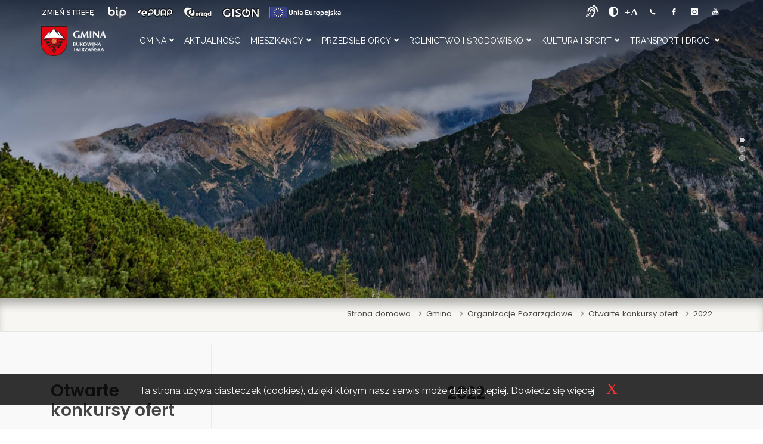

--- FILE ---
content_type: text/html; charset=UTF-8
request_url: https://ugbukowinatatrzanska.pl/mieszkaniec/gmina/organizacje-pozarzadowe/otwarte-konkursy-ofert/1625.html
body_size: 13659
content:
<!DOCTYPE html>
<html class="full" lang="pl">
<head>
    <meta charset="UTF-8">
    <meta http-equiv="X-UA-Compatible" content="IE=edge">
    <meta name="viewport" content="width=device-width, initial-scale=1">
    
    <title>2022</title>
    <meta property="og:site_name" content="Gmina Bukowina Tatrzańska">
<meta property="og:local" content="pl_PL">
<meta property="og:type" content="article">
<meta property="og:title" content="2022">
<meta property="og:description" content="">
<meta name="csrf-param" content="_csrf-common">
<meta name="csrf-token" content="O8bzXl1N4ioaaewm30qp1OdeBCQNY9N_2qkkTo_nfN1ivp4JNXiJB3YdlkjnM8q9jg9TUGdU5UuR-mMnt5USrQ==">

<link href="//maxcdn.bootstrapcdn.com/bootstrap/4.1.1/css/bootstrap.min.css" rel="stylesheet">
<link href="/css/pacep.min.css" rel="stylesheet">
<link href="/css/jquery.fancybox.min.css" rel="stylesheet">
<link href="https://fonts.googleapis.com/css?family=Poppins:300,400,500,600,700&amp;display=swap&amp;subset=latin-ext" rel="stylesheet">
<link href="https://fonts.googleapis.com/css?family=Raleway:100,200,300,400,500,600,700,800,900&amp;display=swap&amp;subset=latin-ext" rel="stylesheet">
<link href="https://pro.fontawesome.com/releases/v5.10.0/css/all.css" rel="stylesheet" integrity="sha384-AYmEC3Yw5cVb3ZcuHtOA93w35dYTsvhLPVnYs9eStHfGJvOvKxVfELGroGkvsg+p" crossorigin="anonymous">
<link href="/css/all.min.css" rel="stylesheet">
<link href="/css/theme-responsive.min.css" rel="stylesheet">
<link href="/css/settings.min.css" rel="stylesheet">
<script src="/js/pace.min.js"></script>	 <style>.hephaistos .tp-bullet{width:8px;height:8px;position:absolute;background:rgba(153,153,153,1);border:1px solid rgba(255,255,255,0.7);border-radius:50%;cursor:pointer;box-sizing:content-box;  box-shadow:0px 0px 2px 1px rgba(130,130,130,0.3)}.hephaistos .tp-bullet:hover,.hephaistos .tp-bullet.selected{background:rgba(255,255,255,1);  border-color:rgba(0,0,0,1)}</style>

	  <script>function setREVStartSize(e){
			try{ e.c=jQuery(e.c);var i=jQuery(window).width(),t=9999,r=0,n=0,l=0,f=0,s=0,h=0;
				if(e.responsiveLevels&&(jQuery.each(e.responsiveLevels,function(e,f){f>i&&(t=r=f,l=e),i>f&&f>r&&(r=f,n=e)}),t>r&&(l=n)),f=e.gridheight[l]||e.gridheight[0]||e.gridheight,s=e.gridwidth[l]||e.gridwidth[0]||e.gridwidth,h=i/s,h=h>1?1:h,f=Math.round(h*f),"fullscreen"==e.sliderLayout){var u=(e.c.width(),jQuery(window).height());if(void 0!=e.fullScreenOffsetContainer){var c=e.fullScreenOffsetContainer.split(",");if (c) jQuery.each(c,function(e,i){u=jQuery(i).length>0?u-jQuery(i).outerHeight(!0):u}),e.fullScreenOffset.split("%").length>1&&void 0!=e.fullScreenOffset&&e.fullScreenOffset.length>0?u-=jQuery(window).height()*parseInt(e.fullScreenOffset,0)/100:void 0!=e.fullScreenOffset&&e.fullScreenOffset.length>0&&(u-=parseInt(e.fullScreenOffset,0))}f=u}else void 0!=e.minHeight&&f<e.minHeight&&(f=e.minHeight);e.c.closest(".rev_slider_wrapper").css({height:f})
			}catch(d){console.log("Failure at Presize of Slider:"+d)}
		};</script>
<link rel="apple-touch-icon" sizes="57x57" href="/apple-icon-57x57.png">
<link rel="apple-touch-icon" sizes="60x60" href="/apple-icon-60x60.png">
<link rel="apple-touch-icon" sizes="72x72" href="/apple-icon-72x72.png">
<link rel="apple-touch-icon" sizes="76x76" href="/apple-icon-76x76.png">
<link rel="apple-touch-icon" sizes="114x114" href="/apple-icon-114x114.png">
<link rel="apple-touch-icon" sizes="120x120" href="/apple-icon-120x120.png">
<link rel="apple-touch-icon" sizes="144x144" href="/apple-icon-144x144.png">
<link rel="apple-touch-icon" sizes="152x152" href="/apple-icon-152x152.png">
<link rel="apple-touch-icon" sizes="180x180" href="/apple-icon-180x180.png">
<link rel="icon" type="image/png" sizes="192x192"  href="/android-icon-192x192.png">
<link rel="icon" type="image/png" sizes="32x32" href="/favicon-32x32.png">
<link rel="icon" type="image/png" sizes="96x96" href="/favicon-96x96.png">
<link rel="icon" type="image/png" sizes="16x16" href="/favicon-16x16.png">
<link rel="manifest" href="/manifest.json">
<meta name="msapplication-TileColor" content="#ffffff">
<meta name="msapplication-TileImage" content="/ms-icon-144x144.png">
<meta name="theme-color" content="#ffffff">

<!-- Google Analytics -->
<script>
(function(i,s,o,g,r,a,m){i['GoogleAnalyticsObject']=r;i[r]=i[r]||function(){
(i[r].q=i[r].q||[]).push(arguments)},i[r].l=1*new Date();a=s.createElement(o),
m=s.getElementsByTagName(o)[0];a.async=1;a.src=g;m.parentNode.insertBefore(a,m)
})(window,document,'script','//www.google-analytics.com/analytics.js','ga');

ga('create', 'UA-143929821-1', 'auto'); 
ga('send', 'pageview');
</script>
<!-- End Google Analytics -->

</head>
<body>

<h1 class="nagnad">Gmina Bukowina Tatrzańska - strefa mieszkańca</h1>



<header class="headerMenu header-transparent header-with-borders header-effect-shrink" data-plugin-options="{'stickyEnabled': true, 'stickyEnableOnBoxed': true,'stickyChangeLogo':true, 'stickyEnableOnMobile': true, 'stickyStartAt': 120}">
	<div class="header-body">
		<div class="header-top header-top-colored bg-niebieski">
			<div class="header-top-container container">
				<div class="header-row">
					<div class="header-column ikonki justify-content-start">
						<span class="align-items-center pr-4">
							<a title="ZMIEŃ STREFĘ" accesskey="t" href="/turysta" class="zmienstrefe" style="font-weight: 600; text-shadow: 0 0 2px black">
								ZMIEŃ STREFĘ
							</a>
						</span>
						<span class="align-items-center pr-3 d-none d-md-block">
							<a title="BIP" href="https://bip.malopolska.pl/ugbukowinatatrzanska" target="_blank">
								<img class="align-middle" src="/graphic/menu-wysuwane/bip.png" alt="BIP">
							</a>
						</span>
						<span class="align-items-center pr-3 d-none d-md-block">
							<a title="E-puap" href="https://epuap.gov.pl/wps/portal" target="_blank">
								<img class="align-middle" src="/graphic/menu-wysuwane/epuap.png" alt="E-puap">
							</a>
						</span>
						<span class="align-items-center pr-3 d-none d-md-block">
							<a title="E-urząd" href="https://eurzad.ugbt.pl" target="_blank">
								<img class="align-middle" src="/graphic/menu-wysuwane/eurzad.png" alt="E-urząd">
							</a>
						</span>

						<span class="align-items-center pr-3 d-none d-md-block">
							<a title="Geoportal" href="https://sip.gison.pl/bukowinatatrzanska" target="_blank">
								<img class="align-middle" src="/graphic/menu-wysuwane/geoportal.png" alt="Geoportal">
							</a>
						</span>
						<span class="align-items-center d-none d-md-block">
							<a title="UE" href="https://ugbukowinatatrzanska.pl/mieszkaniec/gmina/finanse-gminy/srodki-zewnetrzne--eu-">
								<img class="align-middle" src="/graphic/menu-wysuwane/ue.png" alt="UE">
							</a>
						</span>
					</div>
					<div class="header-column justify-content-end">
						<ul class="nav">
							<li class="accessibilityprzyciski sluchwzrok d-none d-md-block">
								<a href="https://tlumacz.migam.org/gmina_bukowina_tatrzanska"><i class="fas fa-assistive-listening-systems"><span class="brak">uzyskaj pomoc</span></i></a>
							</li>
							<li class="accessibilityprzyciski d-none d-md-block">
								<button id="accessibility-contrast" class="js-accessibility nav-link plusminus">
									<span>kontrast</span><br />
									<i class="fas fa-adjust"></i>
								</button>
							</li>
							<li class="accessibilityprzyciski d-none d-md-block">
								<button title="powiększ rozmiar pisma" id="accessibility-font" class="js-accessibility nav-link plusminus">
									<span>czcionka</span><br />
									<i class="fas fa-plus-square"></i>
								</button>
							</li>

													</ul>
						<div class="d-none d-md-block mb-0 mr--5">
							<a target="_blank" href="tel:+48182000870" class="social-icon si-borderless si-call si-small mb-0" title="telefon +48 18 200 08 70">
								<i class="si-icon-call"><span class="brak">+48 18 200 08 70</span></i>
								<i class="si-icon-call"></i>
							</a>
							<a target="_blank" href="https://www.facebook.com/GminaBukowinaTatrzanska/" class="social-icon si-borderless si-facebook si-small mb-0" title="Logo Facebook">
								<i class="si-icon-facebook"><span class="brak">facebook</span></i>
								<i class="si-icon-facebook"></i>
							</a>
							<a target="_blank" href="https://www.instagram.com/gminabukowina/" class="social-icon si-borderless si-instagram si-small mb-0" title="Logo instagram">
								<i class="si-icon-instagram"><span class="brak">instagram</span></i>
								<i class="si-icon-instagram"></i>
							</a>
							<a target="_blank" href="https://www.youtube.com/user/tvpodhale/search?query=bukowina+tatrzanska" class="social-icon si-borderless si-youtube si-small mb-0" title="Logo Youtube">
								<i class="si-icon-youtube"><span class="brak">youtube</span></i>
								<i class="si-icon-youtube"></i>
							</a>
						</div>
					</div>

				</div>
			</div>
		</div>
		<div class="header-container container">
				<div id="w0" class="header-row ">
<div class="header-column justify-content-start"><div class="header-logo"><a class="navbar-brand" href="/mieszkaniec"><img src="/graphic/logo.png" alt="Herb Gminy Bukowina Tatrzańska"></a></div></div>
<div class="header-column justify-content-end">
<div class="header-nav header-nav-light-dropdown">
<div class="header-nav-main header-nav-main-effect-1 header-nav-main-sub-effect-1">
<nav id="w0-collapse" class="collapse ">





<ul id="mainNav" class="nav flex-column flex-lg-row"><li class="dropdown nav-item"><a class="dropdown-toggle" href="/mieszkaniec/gmina" data-toggle="dropdown" data-display="static">Gmina</a><ul id="w2" class="dropdown-menu"><li class="dropdown-submenu" aria-expanded="false">
<a class="dropdown-item dropdown-toggle" href="/mieszkaniec/gmina/urzad-gminy" data-toggle="dropdown" data-display="static" aria-haspopup="true" aria-expanded="false" role="button">Urząd Gminy</a>
<ul id="w3" class="sub-menu dropdown-menu"><li><a class="dropdown-item" href="/mieszkaniec/gmina/urzad-gminy/zastepca-wojta" tabindex="-1">Zastępca Wójta</a></li>
<li><a class="dropdown-item" href="/mieszkaniec/gmina/urzad-gminy/sekretarz" tabindex="-1">Sekretarz</a></li>
<li><a class="dropdown-item" href="/mieszkaniec/gmina/urzad-gminy/skarbnik" tabindex="-1">Skarbnik</a></li>
<li><a class="dropdown-item" href="/mieszkaniec/gmina/urzad-gminy/struktura-urzedu" tabindex="-1">Struktura Urzędu</a></li>
<li><a class="dropdown-item" href="/mieszkaniec/gmina/urzad-gminy/usc" tabindex="-1">USC</a></li>
<li><a class="dropdown-item" href="/mieszkaniec/gmina/urzad-gminy/ochrona-danych-osobowych" tabindex="-1">Ochrona Danych Osobowych</a></li>
<li><a class="dropdown-item" href="/mieszkaniec/gmina/urzad-gminy/informacja-publiczna" tabindex="-1">Informacja Publiczna</a></li>
<li><a class="dropdown-item" href="/mieszkaniec/gmina/urzad-gminy/petycje" tabindex="-1">Petycje</a></li>
<li><a class="dropdown-item" href="/mieszkaniec/gmina/urzad-gminy/telefony-kontaktowe" tabindex="-1">Telefony kontaktowe</a></li></ul>
</li>
<li class="dropdown-submenu" aria-expanded="false">
<a class="dropdown-item dropdown-toggle" href="/mieszkaniec/gmina/wojt-gminy" data-toggle="dropdown" data-display="static" aria-haspopup="true" aria-expanded="false" role="button">Wójt Gminy</a>
<ul id="w4" class="sub-menu dropdown-menu"><li><a class="dropdown-item" href="/mieszkaniec/gmina/wojt-gminy/wojt-gminy" tabindex="-1">Wójt Gminy</a></li>
<li><a class="dropdown-item" href="/mieszkaniec/gmina/wojt-gminy/zarzadzenia" tabindex="-1">Zarządzenia</a></li>
<li><a class="dropdown-item" href="/mieszkaniec/gmina/wojt-gminy/raporty-i-sprawozdania" tabindex="-1">Raporty i sprawozdania</a></li>
<li><a class="dropdown-item" href="/mieszkaniec/gmina/wojt-gminy/honorowy-patronat-wojta" tabindex="-1">Honorowy Patronat Wójta</a></li>
<li><a class="dropdown-item" href="/mieszkaniec/gmina/wojt-gminy/poswiadczenie-podpisu" tabindex="-1">Poświadczenie Podpisu</a></li></ul>
</li>
<li class="dropdown-submenu" aria-expanded="false">
<a class="dropdown-item dropdown-toggle" href="/mieszkaniec/gmina/rada-gminy" data-toggle="dropdown" data-display="static" aria-haspopup="true" aria-expanded="false" role="button">Rada Gminy</a>
<ul id="w5" class="sub-menu dropdown-menu"><li><a class="dropdown-item" href="/mieszkaniec/gmina/rada-gminy/radni" tabindex="-1">Radni</a></li>
<li><a class="dropdown-item" href="/mieszkaniec/gmina/rada-gminy/komisje" tabindex="-1">Komisje</a></li>
<li><a class="dropdown-item" href="/mieszkaniec/gmina/rada-gminy/dyzury" tabindex="-1">Dyżury</a></li>
<li><a class="dropdown-item" href="/mieszkaniec/gmina/rada-gminy/sesje" tabindex="-1">Sesje</a></li>
<li><a class="dropdown-item" href="/mieszkaniec/gmina/rada-gminy/uchwaly" tabindex="-1">Uchwały</a></li>
<li><a class="dropdown-item" href="/mieszkaniec/gmina/rada-gminy/protokoly" tabindex="-1">Protokoły</a></li>
<li><a class="dropdown-item" href="/mieszkaniec/gmina/rada-gminy/imienny-wykaz-glosowania" tabindex="-1">Imienny wykaz głosowania</a></li>
<li><a class="dropdown-item" href="/mieszkaniec/gmina/rada-gminy/mlodziezowa-rada-gminy" tabindex="-1">Młodzieżowa Rada Gminy</a></li>
<li><a class="dropdown-item" href="/mieszkaniec/gmina/rada-gminy/gminy-partnerskie" tabindex="-1">Gminy Partnerskie</a></li>
<li><a class="dropdown-item" href="/mieszkaniec/gmina/rada-gminy/e-sesje" tabindex="-1">E-sesje</a></li></ul>
</li>
<li class="dropdown-submenu" aria-expanded="false">
<a class="dropdown-item dropdown-toggle" href="/mieszkaniec/gmina/finanse-gminy" data-toggle="dropdown" data-display="static" aria-haspopup="true" aria-expanded="false" role="button">Finanse Gminy</a>
<ul id="w6" class="sub-menu dropdown-menu"><li><a href="https://bip.malopolska.pl/ugbukowinatatrzanska,m,322164,sprawozdania-finansowe.html" target="_blank" tabindex="-1">Budżet Gminy</a></li>
<li><a class="dropdown-item" href="/mieszkaniec/gmina/finanse-gminy/srodki-zewnetrzne--eu-" tabindex="-1">Środki Zewnętrzne (EU)</a></li></ul>
</li>
<li class="dropdown-submenu" aria-expanded="false">
<a class="dropdown-item dropdown-toggle" href="/mieszkaniec/gmina/jednostki-organizacyjne" data-toggle="dropdown" data-display="static" aria-haspopup="true" aria-expanded="false" role="button">Jednostki Organizacyjne</a>
<ul id="w7" class="sub-menu dropdown-menu"><li><a class="dropdown-item" href="/mieszkaniec/gmina/jednostki-organizacyjne/gminny-zespol-oswiatowy" tabindex="-1">Gminny Zespół Oświatowy</a></li>
<li><a class="dropdown-item" href="/mieszkaniec/gmina/jednostki-organizacyjne/osrodek-pomocy-spolecznej" tabindex="-1">Ośrodek Pomocy Społecznej</a></li>
<li><a class="dropdown-item" href="/mieszkaniec/gmina/jednostki-organizacyjne/gminny-zaklad-komunalny" tabindex="-1">Gminny Zakład Komunalny</a></li>
<li><a href="http://gcris.bukowinatatrzanska.pl" target="_blank" tabindex="-1">Gminne Centrum Rekreacji i Sportu</a></li>
<li><a href="http://domludowy.pl" target="_blank" tabindex="-1">Bukowiańskie Centrum Kultury</a></li>
<li><a class="dropdown-item" href="/mieszkaniec/gmina/jednostki-organizacyjne/biblioteki-publiczne" tabindex="-1">Biblioteki Publiczne</a></li>
<li><a class="dropdown-item" href="/mieszkaniec/gmina/jednostki-organizacyjne/osrodki-zdrowia" tabindex="-1">Ośrodki Zdrowia</a></li></ul>
</li>
<li class="dropdown-submenu" aria-expanded="false">
<a class="dropdown-item dropdown-toggle" href="/mieszkaniec/gmina/solectwa" data-toggle="dropdown" data-display="static" aria-haspopup="true" aria-expanded="false" role="button">Sołectwa</a>
<ul id="w8" class="sub-menu dropdown-menu"><li><a class="dropdown-item" href="/mieszkaniec/gmina/solectwa/bukowina" tabindex="-1">Bukowina</a></li>
<li><a class="dropdown-item" href="/mieszkaniec/gmina/solectwa/bialka" tabindex="-1">Białka</a></li>
<li><a class="dropdown-item" href="/mieszkaniec/gmina/solectwa/brzegi" tabindex="-1">Brzegi</a></li>
<li><a class="dropdown-item" href="/mieszkaniec/gmina/solectwa/czarna-gora" tabindex="-1">Czarna Góra</a></li>
<li><a class="dropdown-item" href="/mieszkaniec/gmina/solectwa/gron" tabindex="-1">Groń</a></li>
<li><a class="dropdown-item" href="/mieszkaniec/gmina/solectwa/jurgow" tabindex="-1">Jurgów</a></li>
<li><a class="dropdown-item" href="/mieszkaniec/gmina/solectwa/lesnica" tabindex="-1">Leśnica</a></li>
<li><a class="dropdown-item" href="/mieszkaniec/gmina/solectwa/rzepiska" tabindex="-1">Rzepiska</a></li></ul>
</li>
<li class="dropdown-submenu" aria-expanded="false">
<a class="dropdown-item dropdown-toggle" href="/mieszkaniec/gmina/osp" data-toggle="dropdown" data-display="static" aria-haspopup="true" aria-expanded="false" role="button">OSP</a>
<ul id="w9" class="sub-menu dropdown-menu"><li><a href="http://osp.bukowinatatrzanska.pl" target="_blank" tabindex="-1">OSP Bukowina </a></li>
<li><a href="http://ospbialka.bukowinatatrzanska.pl" target="_blank" tabindex="-1">OSP Białka</a></li>
<li><a href="http://ospbrzegi.bukowinatatrzanska.pl" target="_blank" tabindex="-1">OSP Brzegi </a></li>
<li><a href="http://ospczarnagora.bukowinatatrzanska.pl" target="_blank" tabindex="-1">OSP Czarna Góra </a></li>
<li><a href="http://ospgronlesnica.bukowinatatrzanska.pl" target="_blank" tabindex="-1">OSP Groń-Leśnica </a></li>
<li><a href="http://ospjurgow.bukowinatatrzanska.pl" target="_blank" tabindex="-1">OSP Jurgów </a></li>
<li><a href="http://osprzepiska1.bukowinatatrzanska.pl" target="_blank" tabindex="-1">OSP Rzepiska I</a></li>
<li><a href="http://osprzepiska2.bukowinatatrzanska.pl" target="_blank" tabindex="-1">OSP Rzepiska II</a></li></ul>
</li>
<li class="dropdown-submenu" aria-expanded="false">
<a class="dropdown-item dropdown-toggle" href="/mieszkaniec/gmina/organizacje-pozarzadowe" data-toggle="dropdown" data-display="static" aria-haspopup="true" aria-expanded="false" role="button">Organizacje Pozarządowe</a>
<ul id="w10" class="sub-menu dropdown-menu"><li><a class="dropdown-item" href="/mieszkaniec/gmina/organizacje-pozarzadowe/aktualnosci" tabindex="-1">Aktualności</a></li>
<li><a class="dropdown-item" href="/mieszkaniec/gmina/organizacje-pozarzadowe/wspolpraca" tabindex="-1">Współpraca</a></li>
<li><a class="dropdown-item" href="/mieszkaniec/gmina/organizacje-pozarzadowe/uproszczone-oferty-realizacji-zadania" tabindex="-1">Uproszczone oferty realizacji zadania</a></li>
<li><a class="dropdown-item" href="/mieszkaniec/gmina/organizacje-pozarzadowe/otwarte-konkursy-ofert" tabindex="-1">Otwarte konkursy ofert</a></li>
<li><a class="dropdown-item" href="/mieszkaniec/gmina/organizacje-pozarzadowe/kola-gospodyn-wiejskich" tabindex="-1">Koła Gospodyń Wiejskich</a></li>
<li><a class="dropdown-item" href="/mieszkaniec/gmina/organizacje-pozarzadowe/stowarzyszenia" tabindex="-1">Stowarzyszenia</a></li>
<li><a class="dropdown-item" href="/mieszkaniec/gmina/organizacje-pozarzadowe/zwiazek-podhalan" tabindex="-1">Związek Podhalan</a></li>
<li><a class="dropdown-item" href="/mieszkaniec/gmina/organizacje-pozarzadowe/przewoznicy-morskie-oko" tabindex="-1">Przewoźnicy Morskie Oko</a></li>
<li><a class="dropdown-item" href="/mieszkaniec/gmina/organizacje-pozarzadowe/fundacje" tabindex="-1">Fundacje</a></li>
<li><a class="dropdown-item" href="/mieszkaniec/gmina/organizacje-pozarzadowe/kluby-sportowe" tabindex="-1">Kluby Sportowe</a></li></ul>
</li>
<li class="dropdown-submenu" aria-expanded="false">
<a class="dropdown-item dropdown-toggle" href="/mieszkaniec/gmina/szkoly" data-toggle="dropdown" data-display="static" aria-haspopup="true" aria-expanded="false" role="button">Szkoły</a>
<ul id="w11" class="sub-menu dropdown-menu"><li><a href="http://spbukowina.edu.pl" target="_blank" tabindex="-1">SP Bukowina Tatrzańska</a></li>
<li><a href="http://spbt.edu.pl" target="_blank" tabindex="-1">SP Białka Tatrzańska</a></li>
<li><a href="http://spbrzegi.edu.pl" target="_blank" tabindex="-1">SP Brzegi</a></li>
<li><a href="http://spczg1.edu.pl" target="_blank" tabindex="-1">SP Czarna Góra nr 1 </a></li>
<li><a href="http://spczg2.edu.pl" target="_blank" tabindex="-1">SP Czarna Góra nr 2 </a></li>
<li><a href="http://spjurgow.edu.pl" target="_blank" tabindex="-1">SP Jurgów </a></li>
<li><a href="http://splesnica.edu.pl" target="_blank" tabindex="-1">SP Leśnica Groń</a></li>
<li><a href="http://sprzep1.edu.pl" target="_blank" tabindex="-1">SP Rzepiska nr 1</a></li>
<li><a href="http://przedszkole.bukowinatatrzanska.pl" target="_blank" tabindex="-1">Przedszkole Publiczne</a></li>
<li><a class="dropdown-item" href="/mieszkaniec/gmina/szkoly/przedszkola-niepubliczne" tabindex="-1">Przedszkola Niepubliczne</a></li></ul>
</li>
<li class="dropdown-submenu" aria-expanded="false">
<a class="dropdown-item dropdown-toggle" href="/mieszkaniec/gmina/wybory" data-toggle="dropdown" data-display="static" aria-haspopup="true" aria-expanded="false" role="button">Wybory</a>
<ul id="w12" class="sub-menu dropdown-menu"><li><a class="dropdown-item" href="/mieszkaniec/gmina/wybory/rejestr-wyborcow" tabindex="-1">Rejestr wyborców</a></li>
<li><a class="dropdown-item" href="/mieszkaniec/gmina/wybory/wybory-samorzadowe" tabindex="-1">Wybory Samorządowe</a></li>
<li class="dropdown-submenu" aria-expanded="false">
<a class="dropdown-item dropdown-toggle" href="/mieszkaniec/gmina/wybory/wybory-prezydenckie" data-toggle="dropdown" data-display="static" aria-haspopup="true" aria-expanded="false" role="button">Wybory Prezydenckie</a>
<ul id="w13" class="sub-menu dropdown-menu"><li><a class="dropdown-item" href="/mieszkaniec/gmina/wybory/wybory-prezydenckie/wybory-prezydenckie-2020" tabindex="-1">Wybory Prezydenckie 2020</a></li>
<li><a class="dropdown-item" href="/mieszkaniec/gmina/wybory/wybory-prezydenckie/wybory-prezydenckie-2025" tabindex="-1">Wybory Prezydenckie 2025</a></li></ul>
</li>
<li><a class="dropdown-item" href="/mieszkaniec/gmina/wybory/wybory-do-sejmu-i-senatu-rp" tabindex="-1">Wybory do Sejmu i Senatu RP</a></li>
<li><a class="dropdown-item" href="/mieszkaniec/gmina/wybory/wybory-do-parlamentu-europejskiego" tabindex="-1">Wybory do Parlamentu Europejskiego</a></li>
<li><a class="dropdown-item" href="/mieszkaniec/gmina/wybory/wybory-soleckie" tabindex="-1">Wybory Sołeckie</a></li>
<li><a class="dropdown-item" href="/mieszkaniec/gmina/wybory/wybory-do-izb-rolniczych" tabindex="-1">Wybory do Izb Rolniczych</a></li>
<li><a class="dropdown-item" href="/mieszkaniec/gmina/wybory/referenda" tabindex="-1">Referenda</a></li></ul>
</li></ul></li>
<li class="nav-item"><a href="/mieszkaniec/aktualnosci">Aktualności</a></li>
<li class="dropdown nav-item"><a class="dropdown-toggle" href="/mieszkaniec/mieszkancy" data-toggle="dropdown" data-display="static">Mieszkańcy</a><ul id="w14" class="dropdown-menu"><li class="dropdown-submenu" aria-expanded="false">
<a class="dropdown-item dropdown-toggle" href="/mieszkaniec/mieszkancy/zdrowie-i-bezpieczenstwo" data-toggle="dropdown" data-display="static" aria-haspopup="true" aria-expanded="false" role="button">Zdrowie i Bezpieczeństwo</a>
<ul id="w15" class="sub-menu dropdown-menu"><li><a class="dropdown-item" href="/mieszkaniec/mieszkancy/zdrowie-i-bezpieczenstwo/osrodki-zdrowia" tabindex="-1">Ośrodki Zdrowia</a></li>
<li><a class="dropdown-item" href="/mieszkaniec/mieszkancy/zdrowie-i-bezpieczenstwo/przeciwdzialanie-uzaleznieniom" tabindex="-1">Przeciwdziałanie Uzależnieniom</a></li>
<li><a class="dropdown-item" href="/mieszkaniec/mieszkancy/zdrowie-i-bezpieczenstwo/komisariaty-policji" tabindex="-1">Komisariaty Policji</a></li>
<li><a class="dropdown-item" href="/mieszkaniec/mieszkancy/zdrowie-i-bezpieczenstwo/komisja-ds--alkoholowych" tabindex="-1">Komisja ds. Alkoholowych</a></li>
<li><a class="dropdown-item" href="/mieszkaniec/mieszkancy/zdrowie-i-bezpieczenstwo/zarzadzanie-kryzysowe" tabindex="-1">Zarządzanie Kryzysowe</a></li>
<li><a class="dropdown-item" href="/mieszkaniec/mieszkancy/zdrowie-i-bezpieczenstwo/kwalifikacje-wojskowe" tabindex="-1">Kwalifikacje Wojskowe</a></li>
<li><a class="dropdown-item" href="/mieszkaniec/mieszkancy/zdrowie-i-bezpieczenstwo/przeciwdzialanie-przemocy" tabindex="-1">Przeciwdziałanie Przemocy</a></li>
<li><a class="dropdown-item" href="/mieszkaniec/mieszkancy/zdrowie-i-bezpieczenstwo/imprezy-masowe" tabindex="-1">Imprezy Masowe</a></li>
<li><a class="dropdown-item" href="/mieszkaniec/mieszkancy/zdrowie-i-bezpieczenstwo/dystrybucja-jodku-potasu" tabindex="-1">Dystrybucja jodku potasu</a></li>
<li><a class="dropdown-item" href="/file/get/MIESZKANCY/Zdrowie_i_bezpieczenstwo/Europejski%20Dzie%C5%84%20Przeciwdzia%C5%82ania%20W%C5%82amaniom%20do%20Dom%C3%B3w.pdf" tabindex="-1">Bezpieczeństwo Mieszkańca</a></li></ul>
</li>
<li class="dropdown-submenu" aria-expanded="false">
<a class="dropdown-item dropdown-toggle" href="/mieszkaniec/mieszkancy/rodzina-i-swiadczenia" data-toggle="dropdown" data-display="static" aria-haspopup="true" aria-expanded="false" role="button">Rodzina i Świadczenia</a>
<ul id="w16" class="sub-menu dropdown-menu"><li><a class="dropdown-item" href="/mieszkaniec/mieszkancy/rodzina-i-swiadczenia/urodzenia" tabindex="-1">Urodzenia</a></li>
<li><a class="dropdown-item" href="/mieszkaniec/mieszkancy/rodzina-i-swiadczenia/meldunek" tabindex="-1">Meldunek</a></li>
<li><a class="dropdown-item" href="/mieszkaniec/mieszkancy/rodzina-i-swiadczenia/malzenstwo" tabindex="-1">Małżeństwo</a></li>
<li><a class="dropdown-item" href="/mieszkaniec/mieszkancy/rodzina-i-swiadczenia/zgon" tabindex="-1">Zgon</a></li>
<li><a class="dropdown-item" href="/mieszkaniec/mieszkancy/rodzina-i-swiadczenia/dowody-osobiste" tabindex="-1">Dowody Osobiste</a></li>
<li><a class="dropdown-item" href="/mieszkaniec/mieszkancy/rodzina-i-swiadczenia/swiadczenia-rodzinne-i-zasilki" tabindex="-1">Świadczenia Rodzinne i Zasiłki</a></li>
<li><a class="dropdown-item" href="/mieszkaniec/mieszkancy/rodzina-i-swiadczenia/gminny-zasob-mieszkaniowy" tabindex="-1">Gminny Zasób Mieszkaniowy</a></li>
<li><a class="dropdown-item" href="/mieszkaniec/mieszkancy/rodzina-i-swiadczenia/komisja-mieszkaniowa" tabindex="-1">Komisja Mieszkaniowa</a></li>
<li><a class="dropdown-item" href="/mieszkaniec/mieszkancy/rodzina-i-swiadczenia/poswiadczenie-podpisu" tabindex="-1">Poświadczenie Podpisu</a></li>
<li><a class="dropdown-item" href="/mieszkaniec/mieszkancy/rodzina-i-swiadczenia/niepelnosprawni" tabindex="-1">Niepełnosprawni</a></li>
<li><a class="dropdown-item" href="/mieszkaniec/mieszkancy/rodzina-i-swiadczenia/karta-duzej-rodziny" tabindex="-1">Karta Dużej Rodziny</a></li>
<li><a class="dropdown-item" href="/mieszkaniec/mieszkancy/rodzina-i-swiadczenia/dodatek-oslonowy" tabindex="-1">Dodatek Osłonowy</a></li></ul>
</li>
<li><a class="dropdown-item" href="/mieszkaniec/mieszkancy/urzad-stanu-cywilnego" tabindex="-1">Urząd Stanu Cywilnego</a></li>
<li class="dropdown-submenu" aria-expanded="false">
<a class="dropdown-item dropdown-toggle" href="/mieszkaniec/mieszkancy/budownictwo-i-nieruchomosci" data-toggle="dropdown" data-display="static" aria-haspopup="true" aria-expanded="false" role="button">Budownictwo i Nieruchomości</a>
<ul id="w17" class="sub-menu dropdown-menu"><li><a class="dropdown-item" href="/mieszkaniec/mieszkancy/budownictwo-i-nieruchomosci/nieruchomosci" tabindex="-1">Nieruchomości</a></li>
<li><a class="dropdown-item" href="/mieszkaniec/mieszkancy/budownictwo-i-nieruchomosci/geodezja" tabindex="-1">Geodezja</a></li>
<li><a class="dropdown-item" href="/mieszkaniec/mieszkancy/budownictwo-i-nieruchomosci/drogi-gminne" tabindex="-1">Drogi Gminne</a></li>
<li><a href="http://sip.gison.pl/bukowinatatrzanska" target="_blank" tabindex="-1">Geoportal</a></li>
<li><a class="dropdown-item" href="/mieszkaniec/mieszkancy/budownictwo-i-nieruchomosci/srodowisko" tabindex="-1">Środowisko</a></li>
<li><a class="dropdown-item" href="/mieszkaniec/mieszkancy/budownictwo-i-nieruchomosci/budownictwo-i-planowanie-przestrzenne" tabindex="-1">Budownictwo i Planowanie Przestrzenne</a></li>
<li><a class="dropdown-item" href="/mieszkaniec/mieszkancy/budownictwo-i-nieruchomosci/potwierdzenie-umowy-dzierzawy" tabindex="-1">Potwierdzenie umowy dzierżawy</a></li></ul>
</li>
<li class="dropdown-submenu" aria-expanded="false">
<a class="dropdown-item dropdown-toggle" href="/mieszkaniec/mieszkancy/podatki-i-oplaty" data-toggle="dropdown" data-display="static" aria-haspopup="true" aria-expanded="false" role="button">Podatki i Opłaty</a>
<ul id="w18" class="sub-menu dropdown-menu"><li><a class="dropdown-item" href="/mieszkaniec/mieszkancy/podatki-i-oplaty/podatki" tabindex="-1">Podatki</a></li>
<li><a class="dropdown-item" href="/mieszkaniec/mieszkancy/podatki-i-oplaty/potwierdzenie-umowy-dzierzawy" tabindex="-1">Potwierdzenie umowy dzierżawy </a></li>
<li><a class="dropdown-item" href="/mieszkaniec/mieszkancy/podatki-i-oplaty/odpady" tabindex="-1">Odpady</a></li>
<li><a class="dropdown-item" href="/mieszkaniec/mieszkancy/podatki-i-oplaty/oplata-miejscowa" tabindex="-1">Opłata Miejscowa</a></li>
<li><a class="dropdown-item" href="/mieszkaniec/mieszkancy/podatki-i-oplaty/kanalizacja" tabindex="-1">Kanalizacja</a></li>
<li><a class="dropdown-item" href="/mieszkaniec/mieszkancy/podatki-i-oplaty/oplaty-od-obiektow-sportowych" tabindex="-1">Opłaty od Obiektów Sportowych</a></li>
<li><a class="dropdown-item" href="/mieszkaniec/mieszkancy/podatki-i-oplaty/oplata-targowa" tabindex="-1">Opłata Targowa</a></li></ul>
</li>
<li class="dropdown-submenu" aria-expanded="false">
<a class="dropdown-item dropdown-toggle" href="/mieszkaniec/mieszkancy/e-urzad" data-toggle="dropdown" data-display="static" aria-haspopup="true" aria-expanded="false" role="button">E-urząd</a>
<ul id="w19" class="sub-menu dropdown-menu"><li><a class="dropdown-item" href="/mieszkaniec/mieszkancy/e-urzad/zaloz-konto-e-urzad" tabindex="-1">Załóż konto e-urząd</a></li>
<li><a class="dropdown-item" href="/mieszkaniec/mieszkancy/e-urzad/e-puap" tabindex="-1">e-puap</a></li>
<li><a class="dropdown-item" href="/mieszkaniec/mieszkancy/e-urzad/e-urzad" tabindex="-1">e-urząd</a></li>
<li><a class="dropdown-item" href="/mieszkaniec/mieszkancy/e-urzad/e-deklaracje" tabindex="-1">e-deklaracje</a></li>
<li><a class="dropdown-item" href="/mieszkaniec/mieszkancy/e-urzad/wnioski-500-" tabindex="-1">wnioski 500+</a></li>
<li><a class="dropdown-item" href="https://ugbukowinatatrzanska.pl/mieszkaniec/mieszkancy/rodzina-i-swiadczenia/dodatek-oslonowy" tabindex="-1">Dodatek Osłonowy</a></li></ul>
</li>
<li class="dropdown-submenu" aria-expanded="false">
<a class="dropdown-item dropdown-toggle" href="/mieszkaniec/mieszkancy/ogloszenia" data-toggle="dropdown" data-display="static" aria-haspopup="true" aria-expanded="false" role="button">Ogłoszenia</a>
<ul id="w20" class="sub-menu dropdown-menu"><li><a class="dropdown-item" href="/mieszkaniec/mieszkancy/ogloszenia/gminne-realizacje" tabindex="-1">Gminne realizacje</a></li>
<li><a class="dropdown-item" href="/mieszkaniec/mieszkancy/ogloszenia/wykonane-inwestycje" tabindex="-1">Wykonane inwestycje</a></li>
<li><a class="dropdown-item" href="/mieszkaniec/mieszkancy/ogloszenia/uchodzcy-z-ukrainy" tabindex="-1">Uchodźcy z Ukrainy/Біженці з України</a></li></ul>
</li></ul></li>
<li class="dropdown nav-item"><a class="dropdown-toggle" href="/mieszkaniec/przedsiebiorcy" data-toggle="dropdown" data-display="static">Przedsiębiorcy</a><ul id="w21" class="dropdown-menu"><li><a class="dropdown-item" href="/mieszkaniec/przedsiebiorcy/pomoc-przedsiebiorcom-covid-19" tabindex="-1">Pomoc przedsiębiorcom COVID-19</a></li>
<li><a class="dropdown-item" href="/mieszkaniec/przedsiebiorcy/konferencja-polska-zima-razem" tabindex="-1">Konferencja Polska Zima Razem</a></li>
<li class="dropdown-submenu" aria-expanded="false">
<a class="dropdown-item dropdown-toggle" href="/mieszkaniec/przedsiebiorcy/podatki--oplaty--inne" data-toggle="dropdown" data-display="static" aria-haspopup="true" aria-expanded="false" role="button">Podatki, Opłaty, Inne</a>
<ul id="w22" class="sub-menu dropdown-menu"><li><a class="dropdown-item" href="/mieszkaniec/przedsiebiorcy/podatki--oplaty--inne/ewidencja-dzialalnosci-gospodarczej" tabindex="-1">Ewidencja Działalności Gospodarczej</a></li>
<li><a class="dropdown-item" href="/mieszkaniec/przedsiebiorcy/podatki--oplaty--inne/zezwolenia-na-alkohol" tabindex="-1">Zezwolenia na alkohol</a></li>
<li><a class="dropdown-item" href="/mieszkaniec/przedsiebiorcy/podatki--oplaty--inne/podatki" tabindex="-1">Podatki</a></li>
<li><a class="dropdown-item" href="/mieszkaniec/przedsiebiorcy/podatki--oplaty--inne/deminimis" tabindex="-1">Deminimis</a></li>
<li><a class="dropdown-item" href="/mieszkaniec/przedsiebiorcy/podatki--oplaty--inne/licencje-taxi" tabindex="-1">Licencje TAXI</a></li>
<li><a class="dropdown-item" href="/mieszkaniec/przedsiebiorcy/podatki--oplaty--inne/zezwolenia-bus" tabindex="-1">Zezwolenia BUS</a></li>
<li><a class="dropdown-item" href="/mieszkaniec/przedsiebiorcy/podatki--oplaty--inne/oplata-targowa" tabindex="-1">Opłata Targowa</a></li>
<li><a class="dropdown-item" href="/mieszkaniec/przedsiebiorcy/podatki--oplaty--inne/oplata-miejscowa" tabindex="-1">Opłata Miejscowa</a></li>
<li><a class="dropdown-item" href="/mieszkaniec/przedsiebiorcy/podatki--oplaty--inne/srodowisko" tabindex="-1">Środowisko</a></li>
<li><a class="dropdown-item" href="/mieszkaniec/przedsiebiorcy/podatki--oplaty--inne/imprezy-masowe" tabindex="-1">Imprezy Masowe</a></li>
<li><a class="dropdown-item" href="/mieszkaniec/przedsiebiorcy/podatki--oplaty--inne/honorowy-patronat-wojta-1" tabindex="-1">Honorowy Patronat Wójta</a></li></ul>
</li>
<li class="dropdown-submenu" aria-expanded="false">
<a class="dropdown-item dropdown-toggle" href="/mieszkaniec/przedsiebiorcy/urzedy" data-toggle="dropdown" data-display="static" aria-haspopup="true" aria-expanded="false" role="button">Urzędy</a>
<ul id="w23" class="sub-menu dropdown-menu"><li><a href="https://www.bip.gov.pl/" target="_blank" tabindex="-1">BIP</a></li>
<li><a href="https://stat.gov.pl/" target="_blank" tabindex="-1">GUS</a></li>
<li><a href="https://www.zus.pl/" target="_blank" tabindex="-1">ZUS</a></li>
<li><a href="https://www.podatki.gov.pl" target="_blank" tabindex="-1">US</a></li>
<li><a class="dropdown-item" href="/mieszkaniec/przedsiebiorcy/urzedy/poradnik" tabindex="-1">Poradnik</a></li></ul>
</li>
<li class="dropdown-submenu" aria-expanded="false">
<a class="dropdown-item dropdown-toggle" href="/mieszkaniec/przedsiebiorcy/infrastruktura" data-toggle="dropdown" data-display="static" aria-haspopup="true" aria-expanded="false" role="button">Infrastruktura</a>
<ul id="w24" class="sub-menu dropdown-menu"><li><a class="dropdown-item" href="/mieszkaniec/przedsiebiorcy/infrastruktura/budownictwo-i-planowanie-przestrzenne" tabindex="-1">Budownictwo i Planowanie Przestrzenne</a></li>
<li><a class="dropdown-item" href="/mieszkaniec/przedsiebiorcy/infrastruktura/drogi" tabindex="-1">Drogi</a></li>
<li><a class="dropdown-item" href="/mieszkaniec/przedsiebiorcy/infrastruktura/geodezja" tabindex="-1">Geodezja</a></li>
<li><a class="dropdown-item" href="/mieszkaniec/przedsiebiorcy/infrastruktura/nieruchomosci" tabindex="-1">Nieruchomości</a></li></ul>
</li>
<li class="dropdown-submenu" aria-expanded="false">
<a class="dropdown-item dropdown-toggle" href="/mieszkaniec/przedsiebiorcy/zamowienia-publiczne" data-toggle="dropdown" data-display="static" aria-haspopup="true" aria-expanded="false" role="button">Zamówienia publiczne</a>
<ul id="w25" class="sub-menu dropdown-menu"><li class="dropdown-submenu" aria-expanded="false">
<a class="dropdown-item dropdown-toggle" href="/mieszkaniec/przedsiebiorcy/zamowienia-publiczne/zamowienia-publiczne-2020" data-toggle="dropdown" data-display="static" aria-haspopup="true" aria-expanded="false" role="button">Zamówienia publiczne 2020</a>
<ul id="w26" class="sub-menu dropdown-menu"><li><a class="dropdown-item" href="/mieszkaniec/przedsiebiorcy/zamowienia-publiczne/zamowienia-publiczne-2020/plan-zamowien-publicznych" tabindex="-1">Plan zamówień publicznych</a></li>
<li><a class="dropdown-item" href="/mieszkaniec/przedsiebiorcy/zamowienia-publiczne/zamowienia-publiczne-2020/zamowienia-publiczne-o-wartosci-powyzej-30-tys--euro" tabindex="-1">Zamówienia publiczne o wartości powyżej 30 tys. euro</a></li>
<li><a class="dropdown-item" href="/mieszkaniec/przedsiebiorcy/zamowienia-publiczne/zamowienia-publiczne-2020/zamowienia-publiczne-o-wartosci-ponizej-30-tys--euro" tabindex="-1">Zamówienia publiczne o wartości poniżej 30 tys. euro</a></li></ul>
</li>
<li class="dropdown-submenu" aria-expanded="false">
<a class="dropdown-item dropdown-toggle" href="/mieszkaniec/przedsiebiorcy/zamowienia-publiczne/zamowienia-publiczne-2021" data-toggle="dropdown" data-display="static" aria-haspopup="true" aria-expanded="false" role="button">Zamówienia publiczne 2021</a>
<ul id="w27" class="sub-menu dropdown-menu"><li><a class="dropdown-item" href="/mieszkaniec/przedsiebiorcy/zamowienia-publiczne/zamowienia-publiczne-2021/plan-zamowien-publicznych" tabindex="-1">Plan zamówień publicznych</a></li>
<li><a class="dropdown-item" href="/mieszkaniec/przedsiebiorcy/zamowienia-publiczne/zamowienia-publiczne-2021/zamowienia-publiczne-o-wartosci-powyzej-130-tys--zl" tabindex="-1">Zamówienia publiczne o wartości powyżej 130 tys. zł</a></li>
<li><a class="dropdown-item" href="/mieszkaniec/przedsiebiorcy/zamowienia-publiczne/zamowienia-publiczne-2021/zamowienia-publiczne-o-wartosci-ponizej-130-tys--zl" tabindex="-1">Zamówienia publiczne o wartości poniżej 130 tys. zł</a></li></ul>
</li>
<li class="dropdown-submenu" aria-expanded="false">
<a class="dropdown-item dropdown-toggle" href="/mieszkaniec/przedsiebiorcy/zamowienia-publiczne/zamowienia-publiczne-2022" data-toggle="dropdown" data-display="static" aria-haspopup="true" aria-expanded="false" role="button">Zamówienia publiczne 2022</a>
<ul id="w28" class="sub-menu dropdown-menu"><li><a class="dropdown-item" href="/mieszkaniec/przedsiebiorcy/zamowienia-publiczne/zamowienia-publiczne-2022/plan-zamowien-publicznych" tabindex="-1">Plan zamówień publicznych</a></li>
<li><a class="dropdown-item" href="/mieszkaniec/przedsiebiorcy/zamowienia-publiczne/zamowienia-publiczne-2022/zamowienia-publiczne-o-wartosci-powyzej-130-tys--zl" tabindex="-1">Zamówienia publiczne o wartości powyżej 130 tys. zł</a></li>
<li><a class="dropdown-item" href="/mieszkaniec/przedsiebiorcy/zamowienia-publiczne/zamowienia-publiczne-2022/zamowienia-publiczne-o-wartosci-ponizej-130-tys--zl" tabindex="-1">Zamówienia publiczne o wartości poniżej 130 tys. zł</a></li></ul>
</li>
<li class="dropdown-submenu" aria-expanded="false">
<a class="dropdown-item dropdown-toggle" href="/mieszkaniec/przedsiebiorcy/zamowienia-publiczne/zamowienia-publiczne-2023" data-toggle="dropdown" data-display="static" aria-haspopup="true" aria-expanded="false" role="button">Zamówienia publiczne 2023</a>
<ul id="w29" class="sub-menu dropdown-menu"><li><a class="dropdown-item" href="/mieszkaniec/przedsiebiorcy/zamowienia-publiczne/zamowienia-publiczne-2023/plan-zamowien-publicznych" tabindex="-1">Plan zamówień publicznych</a></li>
<li><a class="dropdown-item" href="/mieszkaniec/przedsiebiorcy/zamowienia-publiczne/zamowienia-publiczne-2023/zamowienia-publiczne-o-wartosci-powyzej-130-tys--zl-" tabindex="-1">Zamówienia publiczne o wartości powyżej 130 tys. zł.</a></li>
<li><a class="dropdown-item" href="/mieszkaniec/przedsiebiorcy/zamowienia-publiczne/zamowienia-publiczne-2023/zamowienia-publiczne-o-wartosci-ponizej-130-tys--zl-" tabindex="-1">Zamówienia publiczne o wartości poniżej 130 tys. zł.</a></li>
<li><a class="dropdown-item" href="/mieszkaniec/przedsiebiorcy/zamowienia-publiczne/zamowienia-publiczne-2023/konkursy" tabindex="-1">Konkursy</a></li></ul>
</li>
<li class="dropdown-submenu" aria-expanded="false">
<a class="dropdown-item dropdown-toggle" href="/mieszkaniec/przedsiebiorcy/zamowienia-publiczne/zamowienia-publiczne-2024" data-toggle="dropdown" data-display="static" aria-haspopup="true" aria-expanded="false" role="button">Zamówienia publiczne 2024</a>
<ul id="w30" class="sub-menu dropdown-menu"><li><a class="dropdown-item" href="/mieszkaniec/przedsiebiorcy/zamowienia-publiczne/zamowienia-publiczne-2024/plan-zamowien-publicznych" tabindex="-1">Plan zamówień publicznych</a></li>
<li><a class="dropdown-item" href="/mieszkaniec/przedsiebiorcy/zamowienia-publiczne/zamowienia-publiczne-2024/zamowienia-publiczne-o-wartosci-powyzej-130-tys--zl" tabindex="-1">Zamówienia publiczne o wartości powyżej 130 tys. zł</a></li>
<li><a class="dropdown-item" href="/mieszkaniec/przedsiebiorcy/zamowienia-publiczne/zamowienia-publiczne-2024/zamowienia-publiczne-o-wartosci-ponizej-130-tys--zl" tabindex="-1">Zamówienia publiczne o wartości poniżej 130 tys. zł</a></li></ul>
</li>
<li class="dropdown-submenu" aria-expanded="false">
<a class="dropdown-item dropdown-toggle" href="/mieszkaniec/przedsiebiorcy/zamowienia-publiczne/zamowienia-publiczne-2025" data-toggle="dropdown" data-display="static" aria-haspopup="true" aria-expanded="false" role="button">Zamówienia publiczne 2025</a>
<ul id="w31" class="sub-menu dropdown-menu"><li><a class="dropdown-item" href="/mieszkaniec/przedsiebiorcy/zamowienia-publiczne/zamowienia-publiczne-2025/plan-zamowien-publicznych" tabindex="-1">Plan zamówień publicznych</a></li>
<li><a class="dropdown-item" href="/mieszkaniec/przedsiebiorcy/zamowienia-publiczne/zamowienia-publiczne-2025/zamowienia-publiczne-o-wartosci-powyzej-130-tys--zl-" tabindex="-1">Zamówienia publiczne o wartości powyżej 130 tys. zł.</a></li>
<li><a class="dropdown-item" href="/mieszkaniec/przedsiebiorcy/zamowienia-publiczne/zamowienia-publiczne-2025/zamowienia-publiczne-o-wartosci-ponizej-130-tys--zl-" tabindex="-1">Zamówienia publiczne o wartości poniżej 130 tys. zł.</a></li></ul>
</li>
<li class="dropdown-submenu" aria-expanded="false">
<a class="dropdown-item dropdown-toggle" href="/mieszkaniec/przedsiebiorcy/zamowienia-publiczne/zamowienia-publiczne-2026" data-toggle="dropdown" data-display="static" aria-haspopup="true" aria-expanded="false" role="button">Zamówienia publiczne 2026</a>
<ul id="w32" class="sub-menu dropdown-menu"><li><a class="dropdown-item" href="/mieszkaniec/przedsiebiorcy/zamowienia-publiczne/zamowienia-publiczne-2026/plan-zamowien-publicznych" tabindex="-1">Plan zamówień publicznych</a></li>
<li><a class="dropdown-item" href="/mieszkaniec/przedsiebiorcy/zamowienia-publiczne/zamowienia-publiczne-2026/zamowienia-publiczne-o-wartosci-powyzej-170-tys--zl" tabindex="-1">Zamówienia publiczne o wartości powyżej 170 tys. zł</a></li>
<li><a class="dropdown-item" href="/mieszkaniec/przedsiebiorcy/zamowienia-publiczne/zamowienia-publiczne-2026/zamowienia-publiczne-o-wartosci-ponizej-170-tys--zl" tabindex="-1">Zamówienia publiczne o wartości poniżej 170 tys. zł</a></li></ul>
</li></ul>
</li>
<li><a class="dropdown-item" href="/mieszkaniec/przedsiebiorcy/ochrona-danych-osobowych---poradnik" tabindex="-1">Ochrona danych osobowych – PORADNIK</a></li></ul></li>
<li class="dropdown nav-item"><a class="dropdown-toggle" href="/mieszkaniec/rolnictwo-i-srodowisko" data-toggle="dropdown" data-display="static">Rolnictwo i Środowisko</a><ul id="w33" class="dropdown-menu"><li><a class="dropdown-item" href="/mieszkaniec/rolnictwo-i-srodowisko/zwrot-akcyzy" tabindex="-1">Zwrot akcyzy</a></li>
<li><a class="dropdown-item" href="/mieszkaniec/rolnictwo-i-srodowisko/odpady" tabindex="-1">Odpady</a></li>
<li class="dropdown-submenu" aria-expanded="false">
<a class="dropdown-item dropdown-toggle" href="/mieszkaniec/rolnictwo-i-srodowisko/ekodoradca" data-toggle="dropdown" data-display="static" aria-haspopup="true" aria-expanded="false" role="button">EkoDoradca</a>
<ul id="w34" class="sub-menu dropdown-menu"><li><a class="dropdown-item" href="/mieszkaniec/rolnictwo-i-srodowisko/ekodoradca/ekodoradca---informacje" tabindex="-1">Ekodoradca – informacje</a></li>
<li><a class="dropdown-item" href="/mieszkaniec/rolnictwo-i-srodowisko/ekodoradca/jakosc-powietrza---powiadomienia" tabindex="-1">Jakość powietrza – powiadomienia</a></li></ul>
</li>
<li><a class="dropdown-item" href="/mieszkaniec/rolnictwo-i-srodowisko/kanalizacja" tabindex="-1">Kanalizacja</a></li>
<li><a class="dropdown-item" href="/mieszkaniec/rolnictwo-i-srodowisko/wycinka-drzew" tabindex="-1">Wycinka Drzew</a></li>
<li><a class="dropdown-item" href="/mieszkaniec/rolnictwo-i-srodowisko/akty-wlasnosci-ziemi" tabindex="-1">Akty Własności Ziemi</a></li>
<li><a class="dropdown-item" href="/mieszkaniec/rolnictwo-i-srodowisko/nieruchomosci" tabindex="-1">Nieruchomości</a></li>
<li><a class="dropdown-item" href="/mieszkaniec/rolnictwo-i-srodowisko/srodowisko" tabindex="-1">Środowisko</a></li>
<li><a class="dropdown-item" href="/mieszkaniec/rolnictwo-i-srodowisko/poswiadczenie-podpisu" tabindex="-1">Poświadczenie Podpisu</a></li>
<li><a class="dropdown-item" href="/mieszkaniec/rolnictwo-i-srodowisko/udokumentowanie-pracy-w-gospodarstwie-rolnym" tabindex="-1">Udokumentowanie pracy w gospodarstwie rolnym</a></li>
<li><a class="dropdown-item" href="/mieszkaniec/rolnictwo-i-srodowisko/oplata-targowa" tabindex="-1">Opłata Targowa</a></li>
<li><a class="dropdown-item" href="/mieszkaniec/rolnictwo-i-srodowisko/stan-powietrza-pogoda" tabindex="-1">Stan powietrza - Pogoda</a></li>
<li><a class="dropdown-item" href="/mieszkaniec/rolnictwo-i-srodowisko/rolnik-cie-nakarmi" tabindex="-1">Rolnik Cię Nakarmi</a></li>
<li><a class="dropdown-item" href="/mieszkaniec/rolnictwo-i-srodowisko/powszechny-spis-rolny" tabindex="-1">Powszechny Spis Rolny</a></li>
<li><a class="dropdown-item" href="/mieszkaniec/rolnictwo-i-srodowisko/azbest" tabindex="-1">Azbest</a></li>
<li><a class="dropdown-item" href="/mieszkaniec/rolnictwo-i-srodowisko/igo-barszcz-sosnowskiego" tabindex="-1">IGO/Barszcz Sosnowskiego</a></li>
<li><a class="dropdown-item" href="/mieszkaniec/rolnictwo-i-srodowisko/preferencyjna-sprzedaz-paliwa-stalego" tabindex="-1">Preferencyjna sprzedaż paliwa stałego</a></li></ul></li>
<li class="dropdown nav-item"><a class="dropdown-toggle" href="/mieszkaniec/kultura-i-sport" data-toggle="dropdown" data-display="static">Kultura i Sport</a><ul id="w35" class="dropdown-menu"><li><a href="http://domludowy.pl/" target="_blank" tabindex="-1">BCK Dom Ludowy</a></li>
<li><a class="dropdown-item" href="/mieszkaniec/kultura-i-sport/biblioteki" tabindex="-1">Biblioteki</a></li>
<li><a class="dropdown-item" href="/mieszkaniec/kultura-i-sport/zawody-i-obozy-sportowe" tabindex="-1">Zawody i obozy sportowe</a></li>
<li><a class="dropdown-item" href="/mieszkaniec/kultura-i-sport/otwarte-strefy-aktywnosci" tabindex="-1">Otwarte Strefy Aktywności</a></li>
<li><a class="dropdown-item" href="/mieszkaniec/kultura-i-sport/kluby-sportowe" tabindex="-1">Kluby Sportowe</a></li>
<li><a class="dropdown-item" href="/mieszkaniec/kultura-i-sport/gminne-centrum-rekreacji-i-sportu" tabindex="-1">Gminne Centrum Rekreacji i Sportu</a></li>
<li><a class="dropdown-item" href="/mieszkaniec/kultura-i-sport/stacje-narciarskie" tabindex="-1">Stacje Narciarskie</a></li>
<li><a class="dropdown-item" href="/mieszkaniec/kultura-i-sport/sciezki-rowerowe" tabindex="-1">Ścieżki Rowerowe</a></li>
<li><a class="dropdown-item" href="/mieszkaniec/kultura-i-sport/baseny-termalne" tabindex="-1">Baseny Termalne</a></li>
<li><a class="dropdown-item" href="/mieszkaniec/kultura-i-sport/wypozyczalnie-sprzetu" tabindex="-1">Wypożyczalnie sprzętu</a></li>
<li><a class="dropdown-item" href="/mieszkaniec/kultura-i-sport/przewodnicy-tatrzanscy" tabindex="-1">Przewodnicy Tatrzańscy</a></li>
<li><a class="dropdown-item" href="/mieszkaniec/kultura-i-sport/honorowy-patronat-wojta-2" tabindex="-1">Honorowy Patronat Wójta</a></li>
<li><a class="dropdown-item" href="/mieszkaniec/kultura-i-sport/imprezy-masowe" tabindex="-1">Imprezy Masowe</a></li>
<li><a href="http://domludowy.pl/dzialalnosc-bck/szkola-ginacych-zawodow/aktualnosci" target="_blank" tabindex="-1">Szkoła Ginących Zawodów</a></li>
<li><a class="dropdown-item" href="/mieszkaniec/kultura-i-sport/nagroda-wojta-za-osiagniecia-sportowe" tabindex="-1">Nagroda Wójta za osiągnięcia sportowe</a></li></ul></li>
<li class="dropdown nav-item"><a class="dropdown-toggle" href="/mieszkaniec/transport-i-drogi" data-toggle="dropdown" data-display="static">Transport i Drogi</a><ul id="w36" class="dropdown-menu"><li class="dropdown-submenu" aria-expanded="false">
<a class="dropdown-item dropdown-toggle" href="/mieszkaniec/transport-i-drogi/drogi" data-toggle="dropdown" data-display="static" aria-haspopup="true" aria-expanded="false" role="button">Drogi</a>
<ul id="w37" class="sub-menu dropdown-menu"><li><a class="dropdown-item" href="/mieszkaniec/transport-i-drogi/drogi/wnioski" tabindex="-1">Wnioski</a></li>
<li><a class="dropdown-item" href="/mieszkaniec/transport-i-drogi/drogi/aktualnosci" tabindex="-1">Aktualności</a></li></ul>
</li>
<li><a class="dropdown-item" href="/mieszkaniec/transport-i-drogi/licencja-taxi" tabindex="-1">Licencja TAXI</a></li>
<li><a class="dropdown-item" href="/mieszkaniec/transport-i-drogi/zezwolenia-bus" tabindex="-1">Zezwolenia BUS</a></li>
<li><a class="dropdown-item" href="/mieszkaniec/transport-i-drogi/podatek-od-srodkow-transportu" tabindex="-1">Podatek od środków transportu</a></li>
<li><a class="dropdown-item" href="/mieszkaniec/transport-i-drogi/rozklady-jazdy" tabindex="-1">Rozkłady Jazdy</a></li>
<li><a class="dropdown-item" href="/mieszkaniec/transport-i-drogi/rzadowy-fundusz-rozwoju-drog" tabindex="-1">Rządowy Fundusz Rozwoju Dróg</a></li>
<li><a class="dropdown-item" href="/mieszkaniec/transport-i-drogi/sprawozdania" tabindex="-1">Sprawozdania</a></li>
<li><a class="dropdown-item" href="/mieszkaniec/transport-i-drogi/rzadowy-fundusz-inwestycji-lokalnych" tabindex="-1">Rządowy Fundusz Inwestycji Lokalnych</a></li></ul></li></ul></nav>





</div>
</div>
<button class="header-btn-collapse-nav ml-3" data-toggle="collapse" data-target="#w0-collapse" aria-controls="w0-collapse" aria-expanded="false" aria-label="Toggle navigation"><span class="hamburguer"><span></span><span></span><span></span></span><span class="close"><span></span><span></span></span></button>
</div>
</div>		</div>
	</div>
</header>

<div role="main" class="main main-podstrona">
		<div class="przyciemnienie2"></div>
	
	<div id="rev_slider_8_1_wrapper" class="rev_slider_wrapper fullwidthbanner-container" data-alias="ugbukowina-podstrona" data-source="gallery" style="margin:0px auto;background:transparent;padding:0px;margin-top:0px;margin-bottom:0px;">
<!-- START REVOLUTION SLIDER 5.4.8.1 fullwidth mode -->
	<div id="rev_slider_8_1" class="rev_slider fullwidthabanner" style="display:none;" data-version="5.4.8.1">
		<ul>	<!-- SLIDE  -->
							<li data-transition="fade" data-slotamount="default" data-hideafterloop="0" data-hideslideonmobile="off"  data-easein="default" data-easeout="default" data-masterspeed="1000"  data-delay="5000"  data-rotate="0"  data-saveperformance="off"  data-title="Slide" data-param1="" data-param2="" data-param3="" data-param4="" data-param5="" data-param6="" data-param7="" data-param8="" data-param9="" data-param10="" data-description="">
					<!-- MAIN IMAGE -->
					<img src="/graphic/pusty.png"  alt=""  data-lazyload="/assets/gallery_thumbnails/f2/f28833f28082699bab09c77962844474.jpg" data-bgposition="center center" data-kenburns="on" data-duration="1500" data-ease="Linear.easeNone" data-scalestart="100" data-scaleend="100" data-rotatestart="0" data-rotateend="0" data-blurstart="30" data-blurend="0" data-offsetstart="0 0" data-offsetend="0 0" data-bgparallax="0" class="rev-slidebg" data-no-retina>
				</li>
								<li data-transition="fade" data-slotamount="default" data-hideafterloop="0" data-hideslideonmobile="off"  data-easein="default" data-easeout="default" data-masterspeed="1000"  data-delay="5000"  data-rotate="0"  data-saveperformance="off"  data-title="Slide" data-param1="" data-param2="" data-param3="" data-param4="" data-param5="" data-param6="" data-param7="" data-param8="" data-param9="" data-param10="" data-description="">
					<!-- MAIN IMAGE -->
					<img src="/graphic/pusty.png"  alt=""  data-lazyload="/assets/gallery_thumbnails/0e/0e281774b3008dc43f5d701b16714674.jpg" data-bgposition="center center" data-kenburns="on" data-duration="1500" data-ease="Linear.easeNone" data-scalestart="100" data-scaleend="100" data-rotatestart="0" data-rotateend="0" data-blurstart="30" data-blurend="0" data-offsetstart="0 0" data-offsetend="0 0" data-bgparallax="0" class="rev-slidebg" data-no-retina>
				</li>
								<li data-transition="fade" data-slotamount="default" data-hideafterloop="0" data-hideslideonmobile="off"  data-easein="default" data-easeout="default" data-masterspeed="1000"  data-delay="5000"  data-rotate="0"  data-saveperformance="off"  data-title="Slide" data-param1="" data-param2="" data-param3="" data-param4="" data-param5="" data-param6="" data-param7="" data-param8="" data-param9="" data-param10="" data-description="">
					<!-- MAIN IMAGE -->
					<img src="/graphic/pusty.png"  alt=""  data-lazyload="/assets/gallery_thumbnails/6b/6b55db4f13de472323529548369f2ea2.jpg" data-bgposition="center center" data-kenburns="on" data-duration="1500" data-ease="Linear.easeNone" data-scalestart="100" data-scaleend="100" data-rotatestart="0" data-rotateend="0" data-blurstart="30" data-blurend="0" data-offsetstart="0 0" data-offsetend="0 0" data-bgparallax="0" class="rev-slidebg" data-no-retina>
				</li>
						</ul>
<div class="tp-bannertimer tp-bottom" style="visibility: hidden !important;"></div>	</div>
</div>
<!-- END REVOLUTION SLIDER -->
		<script>
			            var revapi8,
			tpj;
(function() {
    if (!/loaded|interactive|complete/.test(document.readyState)) document.addEventListener("DOMContentLoaded",onLoad); else onLoad();

    function onLoad() {
        if (tpj===undefined) { tpj = jQuery; if("off" == "on") tpj.noConflict();}
				if(tpj("#rev_slider_8_1").revolution == undefined){
					revslider_showDoubleJqueryError("#rev_slider_8_1");
				}else{
					revapi8 = tpj("#rev_slider_8_1").show().revolution({
						sliderType:"standard",
jsFileLocation:"/js/",
						sliderLayout:"fullwidth",
						dottedOverlay:"none",
						delay:3000,
						navigation: {
							keyboardNavigation:"off",
							keyboard_direction: "horizontal",
							mouseScrollNavigation:"off",
                             mouseScrollReverse:"default",
							onHoverStop:"off",
							touch:{
								touchenabled:"on",
								touchOnDesktop:"off",
								swipe_threshold: 75,
								swipe_min_touches: 50,
								swipe_direction: "horizontal",
								drag_block_vertical: false
							}
							,
							bullets: {
								enable:true,
								hide_onmobile:true,
								hide_under:600,
								style:"hephaistos",
								hide_onleave:false,
								direction:"vertical",
								h_align:"right",
								v_align:"center",
								h_offset:30,
								v_offset:0,
                                space:5,
								tmp:''
							}
						},
						responsiveLevels:[1240,1024,778,480],
						visibilityLevels:[1240,1024,778,480],
						gridwidth:[1240,1024,778,480],
						gridheight:[500,500,400,300],
						lazyType:"smart",
						parallax: {
							type:"mouse",
							origo:"slidercenter",
							speed:2000,
                          speedbg:0,
                          speedls:0,
							levels:[2,3,4,5,6,7,12,16,10,50,47,48,49,50,51,55],
						},
						shadow:0,
						spinner:"off",
						stopLoop:"off",
						stopAfterLoops:-1,
						stopAtSlide:-1,
						shuffle:"off",
						autoHeight:"off",
						disableProgressBar:"on",
						hideThumbsOnMobile:"on",
						hideSliderAtLimit:0,
						hideCaptionAtLimit:0,
						hideAllCaptionAtLilmit:0,
						debugMode:false,
						fallbacks: {
							simplifyAll:"off",
							nextSlideOnWindowFocus:"off",
							disableFocusListener:false,
						}
					});
    }; /* END OF revapi call */
     }; /* END OF ON LOAD FUNCTION */
}()); /* END OF WRAPPING FUNCTION */
		</script>

	<div class="page-header page-header-mini py-3">
		<div class="container">
			<div class="row">
				<div class="col-sm-12" style="margin-bottom: 0">
					<div class="v-call-to-action-inner pull-right">
					<nav aria-label="breadcrumb"><ol id="w38" class="breadcrumb"><li class="breadcrumb-item"><h3><a href="/">Strona domowa</a></h3></li><li class="breadcrumb-item"><h3><a href="/mieszkaniec/gmina">Gmina</a></h3></li><li class="breadcrumb-item"><h3><a href="/mieszkaniec/gmina/organizacje-pozarzadowe">Organizacje Pozarządowe</a></h3></li><li class="breadcrumb-item"><h3><a href="/mieszkaniec/gmina/organizacje-pozarzadowe/otwarte-konkursy-ofert">Otwarte konkursy ofert</a></h3></li><li class="breadcrumb-item"><h3><a href="/mieszkaniec/gmina/organizacje-pozarzadowe/otwarte-konkursy-ofert/1625.html">2022</a></h3></li></ol></nav>					</div>
				</div>
			</div>
		</div>
	</div>

	<br />
		
<div class="v-page-wrap has-left-sidebar has-one-sidebar no-bottom-spacing">
	<div class="container">
		<div class="row">
			
	<aside class="sidebar left-sidebar col-sm-3 order-last order-sm-first">
		<section class="widget v-recent-entry-widget clearfix">
				
			<div class="widget-heading clearfix">
				<h2 class="fw-600">Otwarte konkursy ofert</h2>
			</div>
			<ul>
							<li>
					<a title='2026' href="/mieszkaniec/gmina/organizacje-pozarzadowe/otwarte-konkursy-ofert/3285.html">2026</a>
					<span class="post-date"></span>
				</li>
							<li>
					<a title='2025' href="/mieszkaniec/gmina/organizacje-pozarzadowe/otwarte-konkursy-ofert/2740.html">2025</a>
					<span class="post-date"></span>
				</li>
							<li>
					<a title='2024' href="/mieszkaniec/gmina/organizacje-pozarzadowe/otwarte-konkursy-ofert/2273.html">2024</a>
					<span class="post-date"></span>
				</li>
							<li>
					<a title='2023' href="/mieszkaniec/gmina/organizacje-pozarzadowe/otwarte-konkursy-ofert/1979.html">2023</a>
					<span class="post-date"></span>
				</li>
							<li>
					<a title='2022' href="/mieszkaniec/gmina/organizacje-pozarzadowe/otwarte-konkursy-ofert/1625.html">2022</a>
					<span class="post-date"></span>
				</li>
							<li>
					<a title='2021' href="/mieszkaniec/gmina/organizacje-pozarzadowe/otwarte-konkursy-ofert/480.html">2021</a>
					<span class="post-date"></span>
				</li>
						</ul>

		</section>
	</aside>

	
			<div class="col order-first order-sm-last">
								<article>
					<div class="article-body-wrap">
						<h2 class="fw-600 pt-4 mb-4 text-center">2022</h2>
						<div></div>
					</div>
					<figure class="media-wrap item-shadow">

											</figure>
					<div class="article-body-wrap">
						<div class="mb-4 mt-4"><ol>
<li><a href="/file/get/GMINA/ORGANIZACJE_POZARZADOWE/2022/Otwarty%20konkurs%20ofert%20w%20zakresie%20promocji.pdf" target="_blank" rel="noopener">ZARZĄDZENIE NR 7/2022 W&Oacute;JTA GMINY BUKOWINA TATRZAŃSKA z dnia 4 kwietnia 2022r. w sprawie: ogłoszenia otwartego konkursu ofert w zakresie promocji&nbsp; Gminy Bukowina Tatrzańska.</a><br /><br /><a href="/file/get/GMINA/ORGANIZACJE_POZARZADOWE/2022/Informacja%20o%20rozstrzygni%C4%99ciu%20w%20otwartym%20konkursie%20ofert.pdf" target="_blank" rel="noopener">Informacja o rozstrzygnięciu w otwartym konkursie ofert.pdf</a><br /><br /></li>
<li><a href="/file/get/GMINA/ORGANIZACJE_POZARZADOWE/2022/Otwarty%20konkurs%20ofert%20w%20zakresie%20turystyki%20i%20krajoznawstwa.pdf" target="_blank" rel="noopener">ZARZĄDZENIE NR 9/2022 W&Oacute;JTA GMINY BUKOWINA TATRZAŃSKA z dnia 4 kwietnia 2022r. w sprawie: ogłoszenia otwartego konkursu ofert w zakresie turystyki i krajoznawstwa.</a><br /><br /><a href="/file/get/GMINA/ORGANIZACJE_POZARZADOWE/2022/Informacja%20o%20rozstrzygni%C4%99ciu%20w%20otwartym%20konkursie%20ofert%202.pdf" target="_blank" rel="noopener">Informacja o rozstrzygnięciu w otwartym konkursie ofert 2.pdf</a><br /><br /></li>
<li><a href="/file/get/GMINA/ORGANIZACJE_POZARZADOWE/2022/Otwarty%20konkurs%20ofert%20w%20zakresie%20wspierania%20i%20upowszechniania%20kultury%20fizycznej%20i%20sportu.pdf" target="_blank" rel="noopener">ZARZĄDZENIE NR 11/2022 W&Oacute;JTA GMINY BUKOWINA TATRZAŃSKA z dnia 4 kwietnia 2022r. w sprawie: ogłoszenia otwartego konkursu ofert w zakresie wspierania i upowszechniania kultury fizycznej i sportu poprzez organizację zajęć w zakresie piłki nożnej dla uczni&oacute;w przedszkoli oraz szk&oacute;ł podstawowych &ndash; klasy 1-3 w Gminie Bukowina Tatrzańska.</a><br /><br /><a href="/file/get/GMINA/ORGANIZACJE_POZARZADOWE/2022/Informacja%20o%20rozstrzygni%C4%99ciu%20w%20otwratym%20konkursie%20ofert%203.pdf" target="_blank" rel="noopener">Informacja o rozstrzygnięciu w otwartym konkursie ofert.pdf</a><br /><br /></li>
<li><a href="/file/get/GMINA/ORGANIZACJE_POZARZADOWE/2022/Otwarty%20konkurs%20ofert%20w%20zakresie%20przeciwdzia%C5%82ania%20uzale%C5%BCnieniom.pdf" target="_blank" rel="noopener">ZARZĄDZENIE NR 13/2022 W&Oacute;JTA GMINY BUKOWINA TATRZAŃSKA z dnia 4 kwietnia 2022r. w sprawie: ogłoszenia otwartego konkursu ofert w zakresie przeciwdziałania uzależnieniom i patologiom społecznym oraz w zakresie promocji Gminy Bukowina Tatrzańska</a><br /><br /><a href="/file/get/GMINA/ORGANIZACJE_POZARZADOWE/2022/Informacja%20o%20rozstrzygni%C4%99ciu%20w%20otwratym%20konkursie%20ofert%204.pdf" target="_blank" rel="noopener">Informacja o rozstrzygnięciu w otwartym konkursie ofert.pdf</a><br /><br /></li>
<li><a href="/file/get/GMINA/ORGANIZACJE_POZARZADOWE/2022/5-Otwarty%20konkurs%20ofert%20w%20zakresie%20promocji.pdf" target="_blank" rel="noopener">Zarządzenie nr 16/2022 W&oacute;jta Gminy Bukowina Tatrzańska z dnia 12 kwietnia 2022r. w sprawie ogłoszenia otwartego konkursu ofert w zakresie promocji Gminy Bukowina Tatrzańska</a><br /><br /><a href="/file/get/GMINA/ORGANIZACJE_POZARZADOWE/2022/Informacja%20o%20rozstrzygni%C4%99ciu%20w%20otwartym%20konkursie%20ofert%205.pdf" target="_blank" rel="noopener">Informacja o rozstrzygnięciu w otwartym konkursie ofert.pdf</a></li>
<li>
<p><a title="Zarządzenie nr 18/2022 W&oacute;jta Gminy Bukowina Tatrzańska z dnia 26 kwietnia 2022r.  w sprawie: ogłoszenia otwartego konkursu ofert w zakresie wspierania i upowszechniania kultury fizycznej i sportu poprzez wspieranie tworzenia bazy aktywnych form spędzania wolnego czasu tj. budowę boiska do piłki siatkowej plażowej w m. Bukowina Tatrzańska" href="/file/get/GMINA/ORGANIZACJE_POZARZADOWE/2022/Og%C5%82oszenie%20otwartego%20konkursu%20ofert%206.pdf" target="_blank" rel="noopener">Zarządzenie nr 18/2022 W&oacute;jta Gminy Bukowina Tatrzańska z dnia 26 kwietnia 2022r.</a><br /><a title="Zarządzenie nr 18/2022 W&oacute;jta Gminy Bukowina Tatrzańska z dnia 26 kwietnia 2022r.  w sprawie: ogłoszenia otwartego konkursu ofert w zakresie wspierania i upowszechniania kultury fizycznej i sportu poprzez wspieranie tworzenia bazy aktywnych form spędzania wolnego czasu tj. budowę boiska do piłki siatkowej plażowej w m. Bukowina Tatrzańska" href="/file/get/GMINA/ORGANIZACJE_POZARZADOWE/2022/Og%C5%82oszenie%20otwartego%20konkursu%20ofert%206.pdf" target="_blank" rel="noopener">w sprawie: ogłoszenia otwartego konkursu ofert w zakresie wspierania i upowszechniania kultury fizycznej i sportu poprzez wspieranie tworzenia bazy aktywnych form spędzania wolnego czasu tj. budowę boiska do piłki siatkowej plażowej w m. Bukowina Tatrzańska</a><br /><br /><a href="/file/get/GMINA/ORGANIZACJE_POZARZADOWE/2022/Informacja%20o%20rozstrzygni%C4%99ciu%20w%20otwartym%20konkursie%20ofert%206.pdf" target="_blank" rel="noopener">Informacja o rozstrzygnięciu w otwartym konkursie ofert.pdf</a></p>
</li>
<li><a href="/file/get/GMINA/ORGANIZACJE_POZARZADOWE/2022/Og%C5%82oszenie%20otwartego%20konkursu%20ofert.pdf" target="_blank" rel="noopener">Zarządzenie nr 43/2022 W&oacute;jta Gminy Bukowina Tatrzańska z dnia 22 lipca 2022r. w sprawie ogłoszenia otwartego konkursu ofert w zakresie wspierania i upowszechniania kultury fizycznej i sportu</a><br /><br /><a href="/file/get/GMINA/ORGANIZACJE_POZARZADOWE/2022/Informacja%20o%20rozstrzygni%C4%99ciu%20w%20otwartym%20konkursie%20ofert%207.pdf" target="_blank" rel="noopener">Informacja o rozstrzygnięciu w otwartym konkursie ofert.pdf</a></li>
</ol></div>
					</div>
					
										
										
										
					<div class="v-portfolio-wrap">
											</div>
					
						
					<div class="col-sm-12">
						<i class="fas fa-eye"></i> 1494 </br></br>
																		<a class="btn v-btn standard white sf-icon-stroke" role="button" href="/mieszkaniec/gmina/organizacje-pozarzadowe/otwarte-konkursy-ofert"><i class="icon-arrow-31"></i><span class="text">Powrót</span></a>
																							</div>
				</article>
			</div>
		</div>
	</div>
	<div class="container">
		<div class="row">
			<div class="v-spacer col-sm-12 v-height-mini"></div>
		</div>
	</div>
</div>
</div>

<div class="footer-wrap">
	<footer>
		<div class="container">
	<div class="row">
					<div class="container">
				<div class="row justify-content-center">
					<div class="col-12  col-sm-6 col-lg-auto">
						<img alt="UG Bukowina Tatrzańska" src="/graphic/logo.png" style="height: 74px;">
						<div class="pull-bottom-small pull-top-small">
								<div class="footer-contact-info">
								<ul>
																		<li>
										<p><i class="fa fa-building"></i>ul. Długa 144</p>
									</li>	
																											<li>
										<p><i class="fa fa-map-marker"></i>34-530 Bukowina Tatrzańska</p>
									</li>
																											<li>
										<p><i class="fa fa-phone"></i><a style="font-weight: 300;color: #999;" href="tel:+48 18 20 00 870">+48 18 20 00 870</a></p>
									</li>
																											<li>
										<p><i class="fa fa-envelope"></i><a style="font-weight: 300;color: #999;" href="mailto:gmina@ugbukowinatatrzanska.pl">gmina@ugbukowinatatrzanska.pl</a></p>
									</li>
																	</ul>
							</div>
						</div>
					</div>
					<div class="col-12  col-sm-6 col-lg ml-auto mr-auto stopka-lista">
						<div class="pull-bottom-small pull-top-small">
							<div class="widget-heading">
								<h4>Godziny pracy Urzędu Gminy</h4>
								<div class="horizontal-break"></div>
							</div>
							<ul class="v-list-v2">
								<li><i class="fa fa-caret-right"></i>Poniedziałek: 9.00 – 17.00</li>								<li><i class="fa fa-caret-right"></i>Wtorek: 7.30 – 15.30</li>								<li><i class="fa fa-caret-right"></i>Środa: 7.30 – 15.30<br /><small>referat Budownictwa, Architektury i Urbanistyki - środa dzień wewnętrzny</small></li>								<li><i class="fa fa-caret-right"></i>Czwartek: 7.30 – 15.30</li>								<li><i class="fa fa-caret-right"></i>Piątek: 7.30 – 15.30</li>							</ul>
						</div>
					</div>
					<div class="col-12  col-sm-6 col-lg ml-auto mr-auto stopka-lista">
						<div class="pull-bottom-small pull-top-small">
							<div class="widget-heading">
								<h4>Godziny otwarcia kasy</h4>
								<div class="horizontal-break"></div>
							</div>
							<ul class="v-list-v2">
								<li><i class="fa fa-caret-right"></i>Pn: 9:00-12:00 i 13:00 -16:30</li>								<li><i class="fa fa-caret-right"></i>Wt: 8:00-12:00 i 13:00-15:00</li>								<li><i class="fa fa-caret-right"></i>Śr: 8:00-12:00 i 13:00-15:00</li>								<li><i class="fa fa-caret-right"></i>Czw: 8:00-12:00 i 13:00-15:00</li>								<li><i class="fa fa-caret-right"></i>Pt: 8:00-12:00 i 13:00-15:00</li>								<li><i class="fa fa-caret-right"></i>W ostatni roboczy dzień miesiąca Kasa jest czynna do godz. 12:00</li>							</ul>
						</div>
					</div>
					<div class="col-12 col-sm-6 col-lg">
						<div class="pull-bottom-small pull-top-small">
							<div class="widget-heading">
								<h4>Tatrzański Bank Spółdzielczy w Bukowinie Tatrzańskiej</h4>
								<div class="horizontal-break"></div>
							</div>
							<div class="stopka-small">
								<p>90 8791 0009 0000 0000 0101 0001 &ndash; NUMER RACHUNKU BANKOWEGO<br />49 8791 0009 0004 0000 0101 0054 &ndash; VADIUM</p>								<div class="mt-2 footer-contact-info">
									<ul>
										<li>
											<p><i class="fa fa-arrow-right"></i><a title="Link do ochrona danych osobowych" href="/mieszkaniec/gmina/urzad-gminy/ochrona-danych-osobowych">Ochrona danych osobowych</a></p>
										</li>
										<li>
											<p><i class="fa fa-arrow-right"></i><a title="Link do Kontaktów - telefony" href="/mieszkaniec/gmina/urzad-gminy/telefony-kontaktowe">Kontakt / telefony</a></p>
										</li>
										<li>
											<p><i class="fa fa-arrow-right"></i><a title="Deklaracja dostępności" href="/deklaracja_dostepnosci">Deklaracja dostępności</a></p>
										</li>
									</ul>
								</div>
							</div>
						</div>
					</div>
				</div>
			</div>
				
			</div>
</div>
	</footer>

	<div class="copyright">
		<div class="container">
			<p>&copy; MATinternet 1999 - 2026 | Powered by <a href="http://www.yiiframework.com/" rel="external">Yii Framework</a></p>

			<div class="clearfix pull-right">
				<a target="_blank" href="tel:+48182000870" class="social-icon si-borderless si-call si-small mb-0" title="telefon2 +48 18 200 08 70">
								<i class="si-icon-call"><span class="brak">+48 18 200 08 70</span></i>
								<i class="si-icon-call"></i>
							</a>
				<a href="https://www.facebook.com/GminaBukowinaTatrzanska/" class="social-icon si-borderless si-facebook mb-0" title="Logo2 Facebook">
					<i class="si-icon-facebook"><span class="brak">facebook</span></i>
					<i class="si-icon-facebook"></i>
				</a>
				<a href="https://www.instagram.com/gminabukowina/" class="social-icon si-borderless si-instagram mb-0" title="Logo2 Instagram">
					<i class="si-icon-instagram"><span class="brak">instagram</span></i>
					<i class="si-icon-instagram"></i>
				</a>
				<a href="https://www.youtube.com/user/tvpodhale/search?query=bukowina+tatrzanska" class="social-icon si-borderless si-vk mb-0" title="Logo2 Youtube">
					<i class="si-icon-youtube"><span class="brak">youtube</span></i>
					<i class="si-icon-youtube"></i>
				</a>
			</div>

		</div>
	</div>
</div>

<script src="/js/popper.min.js"></script>
<script src="https://code.jquery.com/jquery-3.4.1.min.js" integrity="sha256-CSXorXvZcTkaix6Yvo6HppcZGetbYMGWSFlBw8HfCJo=" crossorigin="anonymous"></script>
<script src="/js/yii.min.js"></script>
<script src="/js/jquery.fancybox.min.js"></script>
<script src="/js/jquery.easing.min.js"></script>
<script src="/js/jquery.fitvids.min.js"></script>
<script src="/js/theme-plugins.min.js"></script>
<script src="/js/jquery.flexslider-min.js"></script>
<script src="/js/jquery.isotope.min.js"></script>
<script src="/js/jquery.themepunch.tools.min.js"></script>
<script src="/js/jquery.themepunch.revolution.min.js"></script>
<script src="/js/aos.min.js"></script>
<script src="/js/theme-core.min.js"></script>
<script src="/js/theme.min.js"></script>
<script src="/js/theme.init.min.js"></script>
<script src="https://mati.com.pl/ciasteczka.js"></script>
<script src="/js/accessibility-buttons.min.js"></script>
<script src="/js/js.cookie.min.js"></script>
<script src="//maxcdn.bootstrapcdn.com/bootstrap/4.1.1/js/bootstrap.min.js"></script>
<script>jQuery(function ($) {

$("ul#mainNav .dropdown-toggle").on('mouseover',function(e)
			{
				var t = $(this).next();
				var w = t.offset().left+t.width();
				console.log("window: "+$(window).width()+", m: "+w);
				if($(window).width()<w)
				{
					t.addClass('dropdown-menu-right');
						console.log('pokazalem: x: '+t.offset().left+', w: '+t.width());
				}

			});

$("ul#mainNav > li > a").focus(function(a){$(this).parent().siblings().find(".dropdown-menu").removeClass("show")});
$("ul#mainNav > li > a").keydown(function(c){if(c.which==39||c.which==38||c.which==37){c.preventDefault();c.stopPropagation()}if(c.which==39){var b=$(this).parent().next().children().first();if(b.length==0){return}b.focus()}if(c.which==37){var b=$(this).parent().prev().children().first();if(b.length==0){return}b.focus()}if(c.which==40){$(this).next().addClass("show");$(this).next().children("li:first").children("a:first").focus();c.preventDefault();c.stopPropagation()}if(c.which==9){if($(this).next().hasClass("show")&&$(this).next().children("li:first").children("a:first").length>0){$(this).next().addClass("show");$(this).next().children("li:first").children("a:first").focus();c.preventDefault();c.stopPropagation()}}});$("#mainNav ul.dropdown-menu a").keydown(function(g){if(g.which==39||g.which==40||g.which==38||g.which==37){g.preventDefault();g.stopPropagation()}if(g.which==39){var c=$(this).siblings();if(c.length==0){return}if(!$(this).next().hasClass("show")){$(this).click()}$(this).next().find("a").first().focus()}if(g.which==37){var c=$(this).parent().parent().parent().children("a").first();c.focus();c.click();c.siblings().find("a").prop("tabindex","-1");c.next().removeClass("show")}if(g.which==40){var b=$(this).parent("li").next().find("a:first");if(b.length>0){b.focus()}}if(g.which==38){var f=$(this).parent("li").prev().find("a:first");if(f.length>0){f.focus()}else{var d=$(this).parent("li").parent().parent().find("a:first");if(d.length>0){d.focus()}}}});$("#mainNav ul.dropdown-menu [data-toggle='dropdown']").focus(function(a){$(this).parent().siblings().find(".dropdown-menu a").prop("tabindex","-1");$(this).find(".dropdown-menu a").removeProp("tabindex");$(this).find(".dropdown-menu").addClass("show");$(this).parent().siblings().find(".dropdown-menu").removeClass("show")});$("#mainNav ul.dropdown-menu [data-toggle='dropdown']").on("click",function(a){a.preventDefault();a.stopPropagation();$(this).siblings().toggleClass("show");$(this).next().find("a").prop("tabindex",null);if(!$(this).next().hasClass("show")){$(this).parents(".dropdown-menu").first().find(".show").removeClass("show")}$(this).parents("li.nav-item.dropdown.show").on("hidden.bs.dropdown",function(b){$(".dropdown-submenu .show").removeClass("show")})});
});</script>
<script>
$(document).ready(function() {
	accessibilityButtons();
})
</script>

</body>


</html>


--- FILE ---
content_type: application/javascript
request_url: https://ugbukowinatatrzanska.pl/js/theme.init.min.js
body_size: -127
content:
(function(i){"use strict";void 0!==theme.PluginScrollToTop&&theme.PluginScrollToTop.initialize()}).apply(this,[jQuery]),function(i){"use strict";void 0!==theme.StickyHeader&&theme.StickyHeader.initialize(),void 0!==theme.Nav&&theme.Nav.initialize()}.apply(this,[jQuery]);



--- FILE ---
content_type: application/javascript
request_url: https://ugbukowinatatrzanska.pl/js/yii.min.js
body_size: 1926
content:
window.yii=function(t){var e={reloadableScripts:[],clickableSelector:'a, button, input[type="submit"], input[type="button"], input[type="reset"], input[type="image"]',changeableSelector:"select, input, textarea",getCsrfParam:function(){return t("meta[name=csrf-param]").attr("content")},getCsrfToken:function(){return t("meta[name=csrf-token]").attr("content")},setCsrfToken:function(e,i){t("meta[name=csrf-param]").attr("content",e),t("meta[name=csrf-token]").attr("content",i)},refreshCsrfToken:function(){var i=e.getCsrfToken();i&&t('form input[name="'+e.getCsrfParam()+'"]').val(i)},confirm:function(t,e,i){window.confirm(t)?!e||e():!i||i()},handleAction:function(i,n){var r,a=i.attr("data-form")?t("#"+i.attr("data-form")):i.closest("form"),o=!i.data("method")&&a?a.attr("method"):i.data("method"),c=i.attr("href"),s=c&&"#"!==c,d=i.data("params"),u=d&&t.isPlainObject(d),l=i.data("pjax"),p=void 0!==l&&0!==l&&t.support.pjax,f={};if(t.each(["submit","reset","elements","length","name","acceptCharset","action","enctype","method","target"],function(t,e){u&&d.hasOwnProperty(e)&&console.error("Parameter name '"+e+"' conflicts with a same named form property. Please use another name.")}),p&&(void 0!==(r=i.data("pjax-container"))&&r.length||(r=i.closest("[data-pjax-container]").attr("id")?"#"+i.closest("[data-pjax-container]").attr("id"):""),r.length||(r="body"),f={container:r,push:!!i.data("pjax-push-state"),replace:!!i.data("pjax-replace-state"),scrollTo:i.data("pjax-scrollto"),pushRedirect:i.data("pjax-push-redirect"),replaceRedirect:i.data("pjax-replace-redirect"),skipOuterContainers:i.data("pjax-skip-outer-containers"),timeout:i.data("pjax-timeout"),originalEvent:n,originalTarget:i}),void 0!==o){var m,h,g=!a.length;if(g){s||(c=e.getCurrentUrl()),a=t("<form/>",{method:o,action:c});var v=i.attr("target");if(v&&a.attr("target",v),/(get|post)/i.test(o)||(a.append(t("<input/>",{name:"_method",value:o,type:"hidden"})),o="post",a.attr("method",o)),/post/i.test(o)){var y=e.getCsrfParam();y&&a.append(t("<input/>",{name:y,value:e.getCsrfToken(),type:"hidden"}))}a.hide().appendTo("body")}else m=a.attr("method"),a.attr("method",o),s&&(h=a.attr("action"),a.attr("action",c));var x=a.data("yiiActiveForm");x&&(x.submitObject=i),u&&t.each(d,function(e,i){a.append(t("<input/>").attr({name:e,value:i,type:"hidden"}))}),p&&a.on("submit",function(e){t.pjax.submit(e,f)}),a.trigger("submit"),t.when(a.data("yiiSubmitFinalizePromise")).done(function(){g?a.remove():(void 0!==h&&a.attr("action",h),a.attr("method",m),u&&t.each(d,function(e){t('input[name="'+e+'"]',a).remove()}))})}else s?p?t.pjax.click(n,f):window.location.assign(c):i.is(":submit")&&a.length&&(p&&a.on("submit",function(e){t.pjax.submit(e,f)}),a.trigger("submit"))},getQueryParams:function(e){var i=e.indexOf("?");if(i<0)return{};for(var n=t.grep(e.substring(i+1).split("#")[0].split("&"),function(t){return""!==t}),r={},a=0,o=n.length;a<o;a++){var c=n[a].split("="),s=decodeURIComponent(c[0].replace(/\+/g,"%20")),d=decodeURIComponent(c[1].replace(/\+/g,"%20"));s.length&&(void 0===r[s]?r[s]=d||"":(t.isArray(r[s])||(r[s]=[r[s]]),r[s].push(d||"")))}return r},initModule:function(i){(void 0===i.isActive||i.isActive)&&(t.isFunction(i.init)&&i.init(),t.each(i,function(){t.isPlainObject(this)&&e.initModule(this)}))},init:function(){var r,a;t.ajaxPrefilter(function(t,i,n){!t.crossDomain&&e.getCsrfParam()&&n.setRequestHeader("X-CSRF-Token",e.getCsrfToken())}),e.refreshCsrfToken(),t(document).ajaxComplete(function(t,e){var i=e&&e.getResponseHeader("X-Redirect");i&&window.location.assign(i)}),r={},t("script[src]").each(function(){var t=n(this.src);r[t]=!0}),t.ajaxPrefilter("script",function(t,e,a){if("jsonp"!=t.dataType){var o=n(t.url),c=!0===r[o]&&!i(o),s=void 0!==r[o]&&!0===r[o].xhrDone;c||s?a.abort():(void 0!==r[o]&&!0!==r[o]||(r[o]={xhrList:[],xhrDone:!1}),a.done(function(t,e,i){if(!0!==r[i.yiiUrl].xhrDone){r[i.yiiUrl].xhrDone=!0;for(var n=0,a=r[i.yiiUrl].xhrList.length;n<a;n++){var o=r[i.yiiUrl].xhrList[n];o&&o.readyState!==XMLHttpRequest.DONE&&o.abort()}r[i.yiiUrl]=!0}}).fail(function(t,e){if("abort"!==e){delete r[t.yiiUrl].xhrList[t.yiiIndex];for(var i=!0,n=0,a=r[t.yiiUrl].xhrList.length;n<a;n++)r[t.yiiUrl].xhrList[n]&&(i=!1);i&&delete r[t.yiiUrl]}}),a.yiiIndex=r[o].xhrList.length,a.yiiUrl=o,r[o].xhrList[a.yiiIndex]=a)}}),t(document).ajaxComplete(function(){var e=[];t("link[rel=stylesheet]").each(function(){var r=n(this.href);i(r)||(-1===t.inArray(r,e)?e.push(r):t(this).remove())})}),a=function(i){var n=t(this),r=n.data("method"),a=n.data("confirm"),o=n.data("form");return void 0===r&&void 0===a&&void 0===o||(void 0!==a&&!1!==a&&""!==a?t.proxy(e.confirm,this)(a,function(){e.handleAction(n,i)}):e.handleAction(n,i),i.stopImmediatePropagation(),!1)},t(document).on("click.yii",e.clickableSelector,a).on("change.yii",e.changeableSelector,a)},getBaseCurrentUrl:function(){return window.location.protocol+"//"+window.location.host},getCurrentUrl:function(){return window.location.href}};function i(t){for(var i=0;i<e.reloadableScripts.length;i++){var r=n(e.reloadableScripts[i]);if(!0===new RegExp("^"+(a=r,a.replace(/[\-\[\]\/\{\}\(\)\*\+\?\.\\\^\$\|]/g,"\\$&")).split("\\*").join(".+")+"$").test(t))return!0}var a;return!1}function n(t){return"/"===t.charAt(0)?e.getBaseCurrentUrl()+t:t}return e}(window.jQuery),window.jQuery(function(){window.yii.initModule(window.yii)});

--- FILE ---
content_type: application/javascript
request_url: https://ugbukowinatatrzanska.pl/js/extensions/revolution.extension.kenburn.min.js?version=5.4.8
body_size: 1322
content:
/********************************************
 * REVOLUTION 5.4.8 EXTENSION - KEN BURN
 * @version: 1.3.1 (15.05.2017)
 * @requires jquery.themepunch.revolution.js
 * @author ThemePunch
*********************************************/
!function(a){"use strict";var b=jQuery.fn.revolution,c={alias:"KenBurns Min JS",name:"revolution.extensions.kenburn.min.js",min_core:"5.4",version:"1.3.1"};jQuery.extend(!0,b,{stopKenBurn:function(a){if("stop"===b.compare_version(c).check)return!1;void 0!=a.data("kbtl")&&a.data("kbtl").pause()},startKenBurn:function(a,d,e){if("stop"===b.compare_version(c).check)return!1;var f=a.data(),g=a.find(".defaultimg"),h=g.data("lazyload")||g.data("src"),j=(f.owidth,f.oheight,"carousel"===d.sliderType?d.carousel.slide_width:d.ul.width()),k=d.ul.height();if(a.data("kbtl")&&a.data("kbtl").kill(),e=e||0,0==a.find(".tp-kbimg").length){var m=g.data("mediafilter");m=void 0===m?"":m,a.append('<div class="tp-kbimg-wrap '+m+'" style="z-index:2;width:100%;height:100%;top:0px;left:0px;position:absolute;"><img class="tp-kbimg" src="'+h+'" style="position:absolute;" width="'+f.owidth+'" height="'+f.oheight+'"></div>'),a.data("kenburn",a.find(".tp-kbimg"))}var n=function(a,b,c,d,e,f,g){var h=a*c,i=b*c,j=Math.abs(d-h),k=Math.abs(e-i),l=new Object;return l.l=(0-f)*j,l.r=l.l+h,l.t=(0-g)*k,l.b=l.t+i,l.h=f,l.v=g,l},o=function(a,b,c,d,e){var f=a.bgposition.split(" ")||"center center",g="center"==f[0]?"50%":"left"==f[0]||"left"==f[1]?"0%":"right"==f[0]||"right"==f[1]?"100%":f[0],h="center"==f[1]?"50%":"top"==f[0]||"top"==f[1]?"0%":"bottom"==f[0]||"bottom"==f[1]?"100%":f[1];g=parseInt(g,0)/100||0,h=parseInt(h,0)/100||0;var i=new Object;return i.start=n(e.start.width,e.start.height,e.start.scale,b,c,g,h),i.end=n(e.start.width,e.start.height,e.end.scale,b,c,g,h),i},p=function(a,b,c){var d=c.scalestart/100,e=c.scaleend/100,f=void 0!=c.offsetstart?c.offsetstart.split(" ")||[0,0]:[0,0],g=void 0!=c.offsetend?c.offsetend.split(" ")||[0,0]:[0,0];c.bgposition="center center"==c.bgposition?"50% 50%":c.bgposition;var h=new Object,i=a*d,k=(c.owidth,c.oheight,a*e);c.owidth,c.oheight;if(h.start=new Object,h.starto=new Object,h.end=new Object,h.endo=new Object,h.start.width=a,h.start.height=h.start.width/c.owidth*c.oheight,h.start.height<b){var m=b/h.start.height;h.start.height=b,h.start.width=h.start.width*m}h.start.transformOrigin=c.bgposition,h.start.scale=d,h.end.scale=e,c.rotatestart=0===c.rotatestart?.01:c.rotatestart,h.start.rotation=c.rotatestart+"deg",h.end.rotation=c.rotateend+"deg";var n=o(c,a,b,f,h);f[0]=parseFloat(f[0])+n.start.l,g[0]=parseFloat(g[0])+n.end.l,f[1]=parseFloat(f[1])+n.start.t,g[1]=parseFloat(g[1])+n.end.t;var p=n.start.r-n.start.l,q=n.start.b-n.start.t,r=n.end.r-n.end.l,s=n.end.b-n.end.t;return f[0]=f[0]>0?0:p+f[0]<a?a-p:f[0],g[0]=g[0]>0?0:r+g[0]<a?a-r:g[0],f[1]=f[1]>0?0:q+f[1]<b?b-q:f[1],g[1]=g[1]>0?0:s+g[1]<b?b-s:g[1],h.starto.x=f[0]+"px",h.starto.y=f[1]+"px",h.endo.x=g[0]+"px",h.endo.y=g[1]+"px",h.end.ease=h.endo.ease=c.ease,h.end.force3D=h.endo.force3D=!0,h};void 0!=a.data("kbtl")&&(a.data("kbtl").kill(),a.removeData("kbtl"));var q=a.data("kenburn"),r=q.parent(),s=p(j,k,f),t=new punchgs.TimelineLite;if(t.pause(),s.start.transformOrigin="0% 0%",s.starto.transformOrigin="0% 0%",t.add(punchgs.TweenLite.fromTo(q,f.duration/1e3,s.start,s.end),0),t.add(punchgs.TweenLite.fromTo(r,f.duration/1e3,s.starto,s.endo),0),void 0!==f.blurstart&&void 0!==f.blurend&&(0!==f.blurstart||0!==f.blurend)){var u={a:f.blurstart},v={a:f.blurend,ease:s.endo.ease},w=new punchgs.TweenLite(u,f.duration/1e3,v);w.eventCallback("onUpdate",function(a){punchgs.TweenLite.set(a,{filter:"blur("+u.a+"px)",webkitFilter:"blur("+u.a+"px)"})},[r]),t.add(w,0)}t.progress(e),t.play(),a.data("kbtl",t)}})}(jQuery);

--- FILE ---
content_type: application/javascript
request_url: https://ugbukowinatatrzanska.pl/js/theme.min.js
body_size: 3579
content:
!function(t){var e=t(window);t.fn.visible=function(t,i,s){if(!(this.length<1)){var o=this.length>1?this.eq(0):this,n=o.get(0),a=e.width(),r=e.height(),d=(s=s||"both",!0!==i||n.offsetWidth*n.offsetHeight);if("function"==typeof n.getBoundingClientRect){var h=n.getBoundingClientRect(),l=h.top>=0&&h.top<r,c=h.bottom>0&&h.bottom<=r,p=h.left>=0&&h.left<a,u=h.right>0&&h.right<=a,f=t?l||c:l&&c,g=t?p||u:p&&u;if("both"===s)return d&&f&&g;if("vertical"===s)return d&&f;if("horizontal"===s)return d&&g}else{var v=e.scrollTop(),w=v+r,y=e.scrollLeft(),m=y+a,k=o.offset(),b=k.top,C=b+o.height(),S=k.left,H=S+o.width(),x=!0===t?C:b,O=!0===t?b:C,T=!0===t?H:S,A=!0===t?S:H;if("both"===s)return!!d&&w>=O&&x>=v&&m>=A&&T>=y;if("vertical"===s)return!!d&&w>=O&&x>=v;if("horizontal"===s)return!!d&&m>=A&&T>=y}}}}(jQuery),function(t){"use strict";window.theme={},window.theme.fn={getOptions:function(t){if("object"==typeof t)return t;if("string"!=typeof t)return{};try{return JSON.parse(t.replace(/'/g,'"').replace(";",""))}catch(t){return{}}},getOptionsSemicolon:function(t){if("object"==typeof t)return t;if("string"!=typeof t)return{};try{return JSON.parse(t.replace(/'/g,'"'))}catch(t){return{}}}}}.apply(this,[jQuery]),function(t,e){"use strict";t=t||{};e.extend(t,{PluginScrollToTop:{defaults:{wrapper:e("body"),offset:150,buttonClass:"scroll-to-top",iconClass:"fa fa-chevron-up",delay:1e3,visibleMobile:!1,label:"Do góry",easing:"easeOutBack"},initialize:function(t){return!0,this.setOptions(t).build().events(),this},setOptions:function(t){return this.options=e.extend(!0,{},this.defaults,t),this},build:function(){var t;return t=e("<a />").addClass(this.options.buttonClass).attr({href:"#"}).append(e("<i />").addClass(this.options.iconClass)),this.options.visibleMobile||t.addClass("hidden-mobile"),this.options.label&&t.append(e("<span />").html(this.options.label)),this.options.wrapper.append(t),this.$el=t,this},events:function(){var t=this,i=!1;return t.$el.on("click",function(i){return i.preventDefault(),e("body, html").animate({scrollTop:0},t.options.delay,t.options.easing),!1}),e(window).scroll(function(){i||(i=!0,e(window).scrollTop()>t.options.offset?(t.$el.stop(!0,!0).addClass("visible"),i=!1):(t.$el.stop(!0,!0).removeClass("visible"),i=!1))}),this}}})}.apply(this,[window.theme,jQuery]),function(t,e){"use strict";t=t||{};var i=function(t,e){return this.initialize(t,e)};i.defaults={},i.prototype={initialize:function(t,e){return t.data("__sticky")?this:(this.$el=t,this.setData().setOptions(e).build().events(),this)},setData:function(){return this.$el.data("__sticky",this),this},setOptions:function(t){return this.options=e.extend(!0,{},i.defaults,t,{wrapper:this.$el}),this},build:function(){e(window),e("html");if(e.browser.mobile||this.options.stickyStartAt||this.options.wrapper.stick_in_parent(this.options),this.options.stickyStartAt){var t=this.options.wrapper;this.options.wrapper.find(".sticky-body");if(t.css({height:t.outerHeight()}),t.find("img").attr("data-change-src")){var i=t.find("img"),s=i.attr("src"),o=i.attr("data-change-src");this.changeLogoSrc=function(t){t?i.attr("src",o):i.attr("src",s)}}}return this},events:function(){var t=this,i=e(window),s=e("html"),o=t.options.wrapper.find("img");i.on("scroll",function(){t.options.stickyStartAt<i.scrollTop()?(s.addClass("sticky-wrapper-active"),o.attr("data-change-src")&&t.changeLogoSrc(!0)):(s.removeClass("sticky-wrapper-active"),o.attr("data-change-src")&&t.changeLogoSrc(!1))})}},e.extend(t,{PluginSticky:i}),e.fn.themePluginSticky=function(t){return this.map(function(){var s=e(this);return s.data("__sticky")?s.data("__sticky"):new i(s,t)})}}.apply(this,[window.theme,jQuery]),function(t,e){"use strict";t=t||{};var i=function(t,e){return this.initialize(t,e)};i.defaults={duration:350,isAccordion:!1},i.prototype={initialize:function(t,e){return t.data("__toggle")?this:(this.$el=t,this.setData().setOptions(e).build(),this)},setData:function(){return this.$el.data("__toggle",this),this},setOptions:function(t){return this.options=e.extend(!0,{},i.defaults,t,{wrapper:this.$el}),this},build:function(){var t=this,i=this.options.wrapper.find(".toggle"),s=null;return i.each(function(){(s=e(this)).hasClass("active")&&(s.find("> p").addClass("preview-active"),s.find("> .toggle-content").slideDown(t.options.duration)),t.events(s)}),t.options.isAccordion&&(t.options.duration=t.options.duration/2),this},events:function(t){var i=this,s=0,o=0,n=null;t.find("> label").on("click",function(t){var a=e(this),r=a.parent(),d=a.parents(".toggle"),h=null,l=null;i.options.isAccordion&&void 0!==t.originalEvent&&(l=d.find(".toggle.active > label"))[0]==a[0]||(r.toggleClass("active"),r.find("> p").get(0)&&(h=r.find("> p"),s=h.css("height"),h.css("height","auto"),o=h.css("height"),h.css("height",s)),n=r.find("> .toggle-content"),r.hasClass("active")?(e(h).animate({height:o},i.options.duration,function(){e(this).addClass("preview-active")}),n.slideDown(i.options.duration,function(){l&&l.trigger("click")})):(e(h).animate({height:0},i.options.duration,function(){e(this).removeClass("preview-active")}),n.slideUp(i.options.duration)))})}},e.extend(t,{PluginToggle:i}),e.fn.themePluginToggle=function(t){return this.map(function(){var s=e(this);return s.data("__toggle")?s.data("__toggle"):new i(s,t)})}}.apply(this,[window.theme,jQuery]),function(t,e){t=t||{};var i=!1;e.extend(t,{Nav:{defaults:{wrapper:e("#mainNav"),scrollDelay:600,scrollAnimation:"easeOutQuad"},initialize:function(t,e){return i?this:(i=!0,this.$wrapper=t||this.defaults.wrapper,this.setOptions(e).build().events(),this)},setOptions:function(i){return this.options=e.extend(!0,{},this.defaults,i,t.fn.getOptions(this.$wrapper.data("plugin-options"))),this},build:function(){var t=this,i=e("html");return e(".headerMenu").find(".dropdown-toggle, .dropdown-submenu > a").append(e("<i />").addClass("menu-arrow")),(i.hasClass("side-header")||i.hasClass("side-header-overlay-full-screen"))&&e(".nano").nanoScroller({alwaysVisible:!0}),t.checkReverse=function(){t.$wrapper.find(".dropdown-submenu").removeClass("dropdown-reverse"),t.$wrapper.find(".dropdown-submenu:not(.manual)").each(function(){e(this).find(".dropdown-menu").visible(!1,!0,"horizontal")||e(this).addClass("dropdown-reverse")})},i.hasClass("side-header")||i.hasClass("side-header-overlay-full-screen")||(t.checkReverse(),e(window).on("resize",function(){t.checkReverse()})),this},events:function(){var t=this,i=e("html"),s=e(".headerMenu"),o=e(window);e(".header-body").outerHeight();s.find('a[href="#"]').on("click",function(t){t.preventDefault()}),s.find('.dropdown-toggle[href="#"], .dropdown-submenu a[href="#"], .dropdown-toggle[href!="#"] .menu-arrow, .dropdown-submenu a[href!="#"] .menu-arrow').on("click",function(t){t.preventDefault(),(o.width()<992||i.hasClass("side-header")||i.hasClass("side-header-overlay-full-screen"))&&(e(this).closest("li").hasClass("opened")?e(this).closest("li").find("> .dropdown-menu").slideUp(600,function(){e(this).closest("li").removeClass("opened"),(i.hasClass("side-header")||i.hasClass("side-header-overlay-full-screen"))&&e(".nano").nanoScroller()}):(e(this).closest("li").addClass("opened"),e(this).closest("li").find("> .dropdown-menu").slideDown(600,function(){(i.hasClass("side-header")||i.hasClass("side-header-overlay-full-screen"))&&e(".nano").nanoScroller()})))}),"ontouchstart"in document.documentElement&&s.find('.dropdown-toggle:not([href="#"]), .dropdown-submenu > a:not([href="#"])').on("touchstart click",function(t){if(o.width()>991){if(t.stopPropagation(),t.preventDefault(),!0===t.handled)return!1;var i=e(this).closest("li");return i.hasClass("tapped")&&(location.href=e(this).attr("href")),i.addClass("tapped"),t.handled=!0,!1}}).on("blur",function(t){e(this).closest("li").removeClass("tapped")}),s.find("[data-collapse-nav]").on("click",function(t){e(this).parents(".collapse").removeClass("in")});var n=e(".header-btn-collapse-nav"),a=!0;n.on("click",function(){a&&(e(this).toggleClass("active"),i.addClass("mobile-menu-opened")),a=!1}),e(".header-nav-main nav").on("show.bs.collapse hide.bs.collapse",function(t){"hide"==t.type&&(i.removeClass("mobile-menu-opened"),e(this).addClass("closed")),"show"==t.type&&e(this).removeClass("closed"),a=!0}),e("[data-hash]").each(function(){var i="#"!=e(this).attr("href")?e(this).attr("href"):"",s=e(this).is("[data-hash-offset]")?e(this).data("hash-offset"):0,n=!!e(this).is("[data-hash-highlight]");e(i).get(0)&&e(this).on("click",function(a){a.preventDefault(),o.width()<992?e(a.target).is("i")||(e(this).parents(".collapse.show").collapse("hide"),e(".header-btn-collapse-nav").removeClass("active"),t.scrollToTarget(i,s,n)):t.scrollToTarget(i,s,n)})}),i.hasClass("side-header")&&o.on("resize",function(){o.width()<992?(e(".nano").nanoScroller({destroy:!0}),s.find(".header-nav").removeClass("nano")):(s.find(".header-nav").addClass("nano"),e(".nano").nanoScroller())}),(i.hasClass("side-header-from-out")||i.hasClass("side-header-overlay-full-screen"))&&(e(".side-header-btn-toggle").on("click",function(){return s.toggleClass("side-header-show"),i.hasClass("side-header-overlay-full-screen")&&i.find("body").addClass("no-vertical-scroll"),!1}),e(".side-header-btn-close").on("click",function(){return s.removeClass("side-header-show"),i.hasClass("side-header-overlay-full-screen")&&i.find("body").removeClass("no-vertical-scroll"),!1}));var r=s.find(".header-search-button"),d=s.find(".header-search-expanded");return d&&(r.on("click",function(){i.toggleClass("header-search-expanded-active")}),e(document).mouseup(function(t){d.is(t.target)||0!==d.has(t.target).length||i.removeClass("header-search-expanded-active")})),this},scrollToTarget:function(t,i,s){return e("body").addClass("scrolling"),e("html, body").animate({scrollTop:e(t).offset().top-i},this.options.scrollDelay,this.options.scrollAnimation,function(){s&&(e(t).addClass("highlight-anim"),setTimeout(function(){e(t).removeClass("highlight-anim")},1200)),e("body").removeClass("scrolling")}),this}}})}.apply(this,[window.theme,jQuery]),function(t,e){t=t||{};var i=!1;e.extend(t,{StickyHeader:{defaults:{wrapper:e(".headerMenu"),headerBody:e(".headerMenu .header-body"),stickyEnabled:!0,stickyEnableOnBoxed:!0,stickyEnableOnMobile:!0,stickyStartAt:0,stickyStartAtElement:!1,stickySetTop:0,stickyHeaderContainerHeight:!1,stickyChangeLogo:!1},initialize:function(t,e){return i?this:(i=!0,this.$wrapper=t||this.defaults.wrapper,this.setOptions(e).build().events(),this)},setOptions:function(i){return this.options=e.extend(!0,{},this.defaults,i,t.fn.getOptions(this.$wrapper.data("plugin-options"))),this},build:function(){if(!this.options.stickyEnableOnBoxed&&e("html").hasClass("boxed")||!this.options.stickyEnabled)return this;var t,i=this,s=e("html"),o=e(window),n=s.hasClass("side-header"),a=i.options.wrapper.find(".header-top").outerHeight(),r=i.options.wrapper.find(".header-container").outerHeight();if(s.addClass("sticky-header-enabled"),parseInt(i.options.stickySetTop)<0&&s.addClass("sticky-header-negative"),i.options.stickyStartAtElement){var d=e(i.options.stickyStartAtElement);e(window).on("scroll resize",function(){i.options.stickyStartAt=d.offset().top}),e(window).trigger("resize")}if(s.hasClass("boxed")&&0==parseInt(i.options.stickyStartAt)&&o.width()>991&&(i.options.stickyStartAt=30),t=i.options.wrapper.find(".header-top").get(0)?a+r:r,0==i.options.stickyStartAt&&i.options.headerBody.css("position","fixed"),i.options.wrapper.find(".header-logo img").length>1&&i.options.wrapper.find(".header-logo .logo-2").removeClass("d-none"),o.on("stickyHeader.activate stickyHeader.deactivate",function(){i.options.wrapper.css("min-height",t)}),i.options.stickyHeaderContainerHeight&&i.options.wrapper.find(".header-container").css("height",i.options.wrapper.find(".header-container").outerHeight()),i.checkStickyHeader=function(){o.scrollTop()>=parseInt(i.options.stickyStartAt)?i.activateStickyHeader():i.deactivateStickyHeader()},i.activateStickyHeader=function(){if(o.width()<992){if(!i.options.stickyEnableOnMobile)return void i.deactivateStickyHeader()}else if(n)return void i.deactivateStickyHeader();if(s.addClass("sticky-header-active"),i.options.wrapper.hasClass("header-effect-shrink")&&!e.browser.mobile&&(i.options.wrapper.find(".header-top").get(0)&&i.options.wrapper.find(".header-top").css({height:0,"min-height":41,overflow:"hidden"}),i.options.stickyHeaderContainerHeight?i.options.wrapper.find(".header-container").css({height:i.options.stickyHeaderContainerHeight,"min-height":0}):(i.options.wrapper.find(".header-container").css({height:r/3*2,"min-height":70}),i.options.headerBody.css("top","-55px"))),i.options.wrapper.find(".header-logo img").length>1){var t=e(".headerMenu .header-logo .logo-1"),a=e(".headerMenu .header-logo .logo-2");t.parent().css("pointer-events","none"),t.removeClass("active"),a.addClass("active")}i.options.stickyChangeLogo&&i.changeLogo(!0),i.options.wrapper.find(".header-logo img").attr("data-change-src")&&i.changeLogoSrc(!0),e.event.trigger({type:"stickyHeader.activate"})},i.deactivateStickyHeader=function(){if(s.removeClass("sticky-header-active"),i.options.headerBody.css("top",0),i.options.stickyChangeLogo&&i.changeLogo(!1),i.options.wrapper.find(".header-logo img").attr("data-change-src")&&i.changeLogoSrc(!1),i.options.headerBody.css("position","static"),i.options.wrapper.hasClass("header-effect-shrink")&&!e.browser.mobile&&(s.hasClass("boxed")?(i.options.headerBody.css("position","absolute"),o.scrollTop()>e(".body").offset().top&&i.options.headerBody.css("position","fixed")):(i.options.headerBody.css("position","fixed"),i.options.headerBody.css("top","0")),i.options.wrapper.find(".header-top").get(0)&&i.options.wrapper.find(".header-top").css({height:a,overflow:"visible"}),i.options.wrapper.find(".header-container").css({height:r})),i.options.wrapper.find(".header-logo img").length>1){var t=e(".headerMenu .header-logo .logo-1"),n=e(".headerMenu .header-logo .logo-2");t.parent().css("pointer-events","auto"),t.addClass("active"),n.removeClass("active")}e.event.trigger({type:"stickyHeader.deactivate"})},parseInt(i.options.stickyStartAt)<=0&&i.activateStickyHeader(),i.options.stickyChangeLogo){var h=i.options.wrapper.find(".header-logo"),l=(g=h.find("img")).attr("width"),c=g.attr("height"),p=parseInt(g.attr("data-sticky-top")?g.attr("data-sticky-top"):0),u=parseInt(g.attr("data-sticky-width")?g.attr("data-sticky-width"):"auto"),f=parseInt(g.attr("data-sticky-height")?g.attr("data-sticky-height"):"auto");i.changeLogo=function(t){t?g.css({top:p,width:u,height:f}):g.css({top:0,width:l,height:c})}}if(i.options.wrapper.find(".header-logo img").attr("data-change-src","/graphic/logo2.png")){var g,v=(g=i.options.wrapper.find(".header-logo img")).attr("src"),w=g.attr("data-change-src");i.changeLogoSrc=function(t){t?g.attr("src",w):g.attr("src",v)}}return this},events:function(){var t=this;return!this.options.stickyEnableOnBoxed&&e("body").hasClass("boxed")||!this.options.stickyEnabled?this:(t.options.alwaysStickyEnabled?t.activateStickyHeader():e(window).on("scroll resize",function(){t.checkStickyHeader()}),this)}}})}.apply(this,[window.theme,jQuery]);